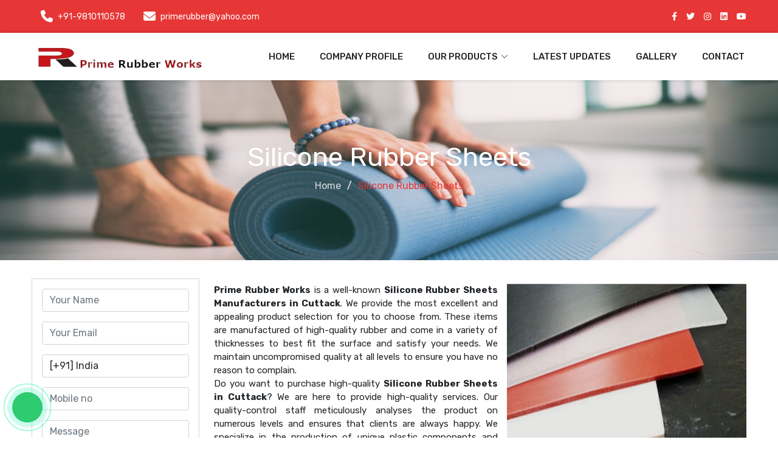

--- FILE ---
content_type: text/html; charset=UTF-8
request_url: https://www.primerubber.in/cuttack/silicone-rubber-sheets.html
body_size: 8003
content:
<!DOCTYPE html>
<html lang="en">

<head>
<meta charset="utf-8">
<meta content="width=device-width, initial-scale=1.0" name="viewport">

<meta name="author" content=" Prime Rubber Works ">
<base href="https://www.primerubber.in/">
<link rel="canonical" href="https://www.primerubber.in/cuttack/silicone-rubber-sheets.html" />
<!-- Primary Meta Tags -->
<title>Silicone Rubber Sheets Manufacturers in Cuttack</title>
<meta name="description" content="Buy Silicone Rubber Sheets in Cuttack from leading Silicone Rubber Sheets Manufacturers in Cuttack and Suppliers - Prime Rubber Works">
<meta name="keywords" content="Silicone Rubber Sheets Manufacturers in Cuttack, Buy Silicone Rubber Sheets in Cuttack, Silicone Rubber Sheets Suppliers in Cuttack, Silicone Rubber Sheets Exporters">

<!-- Open Graph / Facebook -->
<meta property="og:type" content="website">
<meta property="og:url" content="https://www.primerubber.in/cuttack/silicone-rubber-sheets.html">
<meta property="og:title" content="Silicone Rubber Sheets Manufacturers in Cuttack">
<meta property="og:description" content="Buy Silicone Rubber Sheets in Cuttack from leading Silicone Rubber Sheets Manufacturers in Cuttack and Suppliers - Prime Rubber Works">
<meta property="og:image" content="uploaded_files/67580b51e22441.jpg">

<!-- Twitter -->
<meta property="twitter:card" content="Silicone Rubber Sheets">
<meta property="twitter:url" content="https://www.primerubber.in/cuttack/silicone-rubber-sheets.html">
<meta property="twitter:title" content="Silicone Rubber Sheets Manufacturers in Cuttack">
<meta property="twitter:description" content="Buy Silicone Rubber Sheets in Cuttack from leading Silicone Rubber Sheets Manufacturers in Cuttack and Suppliers - Prime Rubber Works">
<meta property="twitter:image" content="uploaded_files/67580b51e22441.jpg">


 <!-- Google tag (gtag.js) -->
<script async src="https://www.googletagmanager.com/gtag/js?id=G-YWRL594GKQ"></script>
<script>
  window.dataLayer = window.dataLayer || [];
  function gtag(){dataLayer.push(arguments);}
  gtag('js', new Date());

  gtag('config', 'G-YWRL594GKQ');
</script> 
<link rel="apple-touch-icon" sizes="57x57" href="Prime.jpg">
<link rel="apple-touch-icon" sizes="60x60" href="Prime.jpg">
<link rel="apple-touch-icon" sizes="72x72" href="Prime.jpg">
<link rel="apple-touch-icon" sizes="76x76" href="Prime.jpg">
<link rel="apple-touch-icon" sizes="114x114" href="Prime.jpg">
<link rel="apple-touch-icon" sizes="120x120" href="Prime.jpg">
<link rel="apple-touch-icon" sizes="144x144" href="Prime.jpg">
<link rel="apple-touch-icon" sizes="152x152" href="Prime.jpg">
<link rel="apple-touch-icon" sizes="180x180" href="Prime.jpg">
<link rel="icon" type="image/png" sizes="192x192" href="Prime.jpg">
<link rel="icon" type="image/png" sizes="32x32" href="Prime.jpg">
<link rel="icon" type="image/png" sizes="96x96" href="Prime.jpg">
<link rel="icon" type="image/png" sizes="16x16" href="Prime.jpg">
<meta name="msapplication-TileColor" content="#ffffff">
<meta name="msapplication-TileImage" content="/ms-icon-144x144.png">
<meta name="theme-color" content="#ffffff">

<!-- Vendor CSS Files -->
<link href="assets/vendor/bootstrap-icons/bootstrap-icons.css" rel="stylesheet">
<link href="assets/vendor/fontawesome-free/css/all.min.css" rel="stylesheet">
<link href="assets/vendor/aos/aos.css" rel="stylesheet">
<link rel="stylesheet" href="https://cdnjs.cloudflare.com/ajax/libs/OwlCarousel2/2.3.4/assets/owl.carousel.min.css">
<link href="assets/vendor/glightbox/css/glightbox.min.css" rel="stylesheet">
<link rel="stylesheet" href="assets/css/vendor/vendor.min.css">
<link rel="stylesheet" href="assets/css/plugins/plugins.min.css">
<!-- Template Main CSS File -->
<link href="assets/css/style.css" rel="stylesheet">
<script src='https://www.google.com/recaptcha/api.js' async defer></script>
     </script>
</head>
<script async src="https://pagead2.googlesyndication.com/pagead/js/adsbygoogle.js?client=ca-pub-8927192331839752"
     crossorigin="anonymous"></script>
    

<body>
<!--==================top-header===============-->
<div class="top-bar site-bg-secondry">
<div class="container">
<div class="d-flex justify-content-between">
<div class="wt-topbar-left d-flex flex-wrap align-content-start">
<ul class="wt-topbar-info e-p-bx text-white">
<li><span><i class="fa-solid fa-phone"></i></span> +91-9810110578  </li>
<li><span><i class="fa-solid fa-envelope"></i></span>  primerubber@yahoo.com </li>
</ul>
</div>
<div class="wt-topbar-right d-flex flex-wrap align-content-center">
<div class="header-search">
<ul class="d-flex align-content-center">
 <li><a href="https://www.facebook.com/vyaparbharat/" target="_blank"><i class="fa-brands fa-facebook-f"></i></a></li>
 
 <li><a href="https://twitter.com/vyaparapp?lang=en" target="_blank"><i class="fa-brands fa-twitter"></i></a></li>
 <li><a href="https://www.instagram.com/vyaparbharat/?hl=en" target="_blank"><i class="fa-brands fa-instagram"></i></a></li>
 <li><a href="https://in.linkedin.com/in/vyaparbharat?original_referer=https%3A%2F%2Fwww.google.com%2F" target="_blank"><i class="fa-brands fa-linkedin"></i></a></li>
 <li><a href="https://www.youtube.com/playlist?list=PLIWKT0zOOlmMwt34c703teZuHFKLkdjnR" target="_blank"><i class="fa-brands fa-youtube"></i></a></li>
</ul>
</div>
</div>
</div>
</div>
</div>
<!--==================top-header===============-->
<!-- ======= Header ======= -->
<header id="header" class="header d-flex align-items-center">
<div class="container d-flex align-items-center justify-content-between">

<a href="" class="logo d-flex align-items-center">
<img src="https://www.primerubber.in/header_files/9207logo.png" title=" Prime Rubber Works " alt=" Prime Rubber Works ">
</a>

<i class="mobile-nav-toggle mobile-nav-show bi bi-list"></i>
<i class="mobile-nav-toggle mobile-nav-hide d-none bi bi-x"></i>
<nav id="navbar" class="navbar">
<ul>
<li><a href="" >Home</a></li>
<li><a href="about-us.html" >Company Profile</a></li>
<li class="dropdown"><a href="https://www.primerubber.in/our-products/cuttack"><span>Our Products</span> <i class="bi bi-chevron-down dropdown-indicator"></i></a>
<ul>
<li><a href="cuttack/electrical-insulating-mat.html">Electrical Insulating Mat</a></li>
<li><a href="cuttack/pvc-water-stopper.html">PVC Water Stopper</a></li>
<li class="dropdown"><a href="cuttack/rubber-sheets.html"><span>Rubber Sheets</span> <i class="bi bi-chevron-down dropdown-indicator"></i></a>
<ul>
 <li><a href="cuttack/neoprene-rubber-sheets.html">Neoprene Rubber Sheets</a></li>
 <li><a href="cuttack/epdm-rubber-sheets.html">EPDM Rubber Sheets</a></li>
 <li><a href="cuttack/silicone-rubber-sheets.html">Silicone Rubber Sheets</a></li>
 <li><a href="cuttack/viton-rubber-sheets.html">Viton Rubber Sheets</a></li>
 <li><a href="cuttack/nitrile-rubber-sheets.html">Nitrile Rubber Sheets</a></li>
 <li><a href="cuttack/natural-rubber-sheets.html">Natural Rubber Sheets</a></li>
 <li><a href="cuttack/food-grade-rubber-sheets.html">Food Grade Rubber Sheets</a></li>
</ul>
</li>
<li class="dropdown"><a href="cuttack/rubber-hoses.html"><span>Rubber Hoses</span> <i class="bi bi-chevron-down dropdown-indicator"></i></a>
<ul>
 <li><a href="cuttack/rubber-water-hoses.html">Rubber Water Hoses</a></li>
 <li><a href="cuttack/air-rubber-hoses.html">Air Rubber Hoses</a></li>
 <li><a href="cuttack/water-suction-and-discharge-hose.html">Water Suction & Discharge Hose</a></li>
 <li><a href="cuttack/cement-rubber-hose.html">Cement Rubber Hose</a></li>
 <li><a href="cuttack/sand-blasting-rubber-hoses.html">Sand Blasting Rubber Hoses</a></li>
 <li><a href="cuttack/carbon-free-rubber-hose.html">Carbon Free Rubber Hose</a></li>
 <li><a href="cuttack/steam-rubber-hose.html">Steam Rubber Hose</a></li>
 <li><a href="cuttack/welding-rubber-hose.html">Welding Rubber Hose</a></li>
 <li><a href="cuttack/hydraulic-rubber-hose.html">Hydraulic Rubber Hose</a></li>
</ul>
</li>
<li class="dropdown"><a href="cuttack/pvc-hoses.html"><span>PVC Hoses</span> <i class="bi bi-chevron-down dropdown-indicator"></i></a>
<ul>
 <li><a href="cuttack/air-and-pneumatic-hoses.html">Air And Pneumatic Hoses</a></li>
 <li><a href="cuttack/pvc-duct-hoses.html">PVC Duct Hoses</a></li>
 <li><a href="cuttack/pvc-suction-hoses.html">PVC Suction Hoses</a></li>
</ul>
</li>
<li><a href="cuttack/pvc-handrails-and-profiled.html">PVC Handrails & Profiled</a></li>
  
</ul>
</li>
<li><a href="latest-updates.html" >Latest Updates</a></li>
<li><a href="gallery.html" >Gallery</a></li>
<li><a href="contact-us.html" >Contact</a></li>
  
</ul>
</nav><!-- .navbar -->

</div>
</header>
<!-- End Header -->

<main id="main">
<!-- ======= Breadcrumbs ======= -->
<div class="breadcrumbs d-flex align-items-center" style="background-image: url('assets/img/breadcrumbs-bg.jpg');">
<div class="container position-relative d-flex flex-column align-items-center">
<h1>Silicone Rubber Sheets</h1>
<ol>
<li><a href="">Home</a></li>
<li>Silicone Rubber Sheets</li>
</ol>

</div>
</div><!-- End Breadcrumbs -->

<!-- ======= Service Details Section ======= -->
<section id="service-details" class="service-details">
<div class="container">
<div class="row ">
<div class="col-lg-3 contact">
<div class="services-list p-0">
<form action="enquiry-submit.php" method="post" role="form" class="html-email-form row g-3 justify-content-center" name="contact-enq">
<input type="hidden" name="source" id="source" value="https://www.primerubber.in/cuttack/silicone-rubber-sheets.html">  

<div class="row gy-3">
<div class="col-lg-12 form-group">
<input type="text" name="vb_name" class="form-control" id="vb_name" placeholder="Your Name">
</div>
<div class="col-lg-12 form-group">
<input type="email" class="form-control" name="vb_email" id="vb_email" placeholder="Your Email">
</div>

<div class="col-lg-12 form-group">
<select name="vb_country" class="form-control">
<option value="1" > [+93] Afghanistan</option>
<option value="2" > [+355] Albania</option>
<option value="3" > [+213] Algeria</option>
<option value="4" > [+1684] American Samoa</option>
<option value="5" > [+376] Andorra</option>
<option value="6" > [+244] Angola</option>
<option value="7" > [+1264] Anguilla</option>
<option value="8" > [+0] Antarctica</option>
<option value="9" > [+1268] Antigua And Barbuda</option>
<option value="10" > [+54] Argentina</option>
<option value="11" > [+374] Armenia</option>
<option value="12" > [+297] Aruba</option>
<option value="13" > [+61] Australia</option>
<option value="14" > [+43] Austria</option>
<option value="15" > [+994] Azerbaijan</option>
<option value="16" > [+1242] Bahamas The</option>
<option value="17" > [+973] Bahrain</option>
<option value="18" > [+880] Bangladesh</option>
<option value="19" > [+1246] Barbados</option>
<option value="20" > [+375] Belarus</option>
<option value="21" > [+32] Belgium</option>
<option value="22" > [+501] Belize</option>
<option value="23" > [+229] Benin</option>
<option value="24" > [+1441] Bermuda</option>
<option value="25" > [+975] Bhutan</option>
<option value="26" > [+591] Bolivia</option>
<option value="27" > [+387] Bosnia and Herzegovina</option>
<option value="28" > [+267] Botswana</option>
<option value="29" > [+0] Bouvet Island</option>
<option value="30" > [+55] Brazil</option>
<option value="31" > [+246] British Indian Ocean Territory</option>
<option value="32" > [+673] Brunei</option>
<option value="33" > [+359] Bulgaria</option>
<option value="34" > [+226] Burkina Faso</option>
<option value="35" > [+257] Burundi</option>
<option value="36" > [+855] Cambodia</option>
<option value="37" > [+237] Cameroon</option>
<option value="38" > [+1] Canada</option>
<option value="39" > [+238] Cape Verde</option>
<option value="40" > [+1345] Cayman Islands</option>
<option value="41" > [+236] Central African Republic</option>
<option value="42" > [+235] Chad</option>
<option value="43" > [+56] Chile</option>
<option value="44" > [+86] China</option>
<option value="45" > [+61] Christmas Island</option>
<option value="46" > [+672] Cocos (Keeling) Islands</option>
<option value="47" > [+57] Colombia</option>
<option value="48" > [+269] Comoros</option>
<option value="49" > [+242] Republic Of The Congo</option>
<option value="50" > [+242] Democratic Republic Of The Congo</option>
<option value="51" > [+682] Cook Islands</option>
<option value="52" > [+506] Costa Rica</option>
<option value="53" > [+225] Cote D'Ivoire (Ivory Coast)</option>
<option value="54" > [+385] Croatia (Hrvatska)</option>
<option value="55" > [+53] Cuba</option>
<option value="56" > [+357] Cyprus</option>
<option value="57" > [+420] Czech Republic</option>
<option value="58" > [+45] Denmark</option>
<option value="59" > [+253] Djibouti</option>
<option value="60" > [+1767] Dominica</option>
<option value="61" > [+1809] Dominican Republic</option>
<option value="62" > [+670] East Timor</option>
<option value="63" > [+593] Ecuador</option>
<option value="64" > [+20] Egypt</option>
<option value="65" > [+503] El Salvador</option>
<option value="66" > [+240] Equatorial Guinea</option>
<option value="67" > [+291] Eritrea</option>
<option value="68" > [+372] Estonia</option>
<option value="69" > [+251] Ethiopia</option>
<option value="70" > [+61] External Territories of Australia</option>
<option value="71" > [+500] Falkland Islands</option>
<option value="72" > [+298] Faroe Islands</option>
<option value="73" > [+679] Fiji Islands</option>
<option value="74" > [+358] Finland</option>
<option value="75" > [+33] France</option>
<option value="76" > [+594] French Guiana</option>
<option value="77" > [+689] French Polynesia</option>
<option value="78" > [+0] French Southern Territories</option>
<option value="79" > [+241] Gabon</option>
<option value="80" > [+220] Gambia The</option>
<option value="81" > [+995] Georgia</option>
<option value="82" > [+49] Germany</option>
<option value="83" > [+233] Ghana</option>
<option value="84" > [+350] Gibraltar</option>
<option value="85" > [+30] Greece</option>
<option value="86" > [+299] Greenland</option>
<option value="87" > [+1473] Grenada</option>
<option value="88" > [+590] Guadeloupe</option>
<option value="89" > [+1671] Guam</option>
<option value="90" > [+502] Guatemala</option>
<option value="91" > [+44] Guernsey and Alderney</option>
<option value="92" > [+224] Guinea</option>
<option value="93" > [+245] Guinea-Bissau</option>
<option value="94" > [+592] Guyana</option>
<option value="95" > [+509] Haiti</option>
<option value="96" > [+0] Heard and McDonald Islands</option>
<option value="97" > [+504] Honduras</option>
<option value="98" > [+852] Hong Kong S.A.R.</option>
<option value="99" > [+36] Hungary</option>
<option value="100" > [+354] Iceland</option>
<option value="101"  selected > [+91] India</option>
<option value="102" > [+62] Indonesia</option>
<option value="103" > [+98] Iran</option>
<option value="104" > [+964] Iraq</option>
<option value="105" > [+353] Ireland</option>
<option value="106" > [+972] Israel</option>
<option value="107" > [+39] Italy</option>
<option value="108" > [+1876] Jamaica</option>
<option value="109" > [+81] Japan</option>
<option value="110" > [+44] Jersey</option>
<option value="111" > [+962] Jordan</option>
<option value="112" > [+7] Kazakhstan</option>
<option value="113" > [+254] Kenya</option>
<option value="114" > [+686] Kiribati</option>
<option value="115" > [+850] Korea North</option>
<option value="116" > [+82] Korea South</option>
<option value="117" > [+965] Kuwait</option>
<option value="118" > [+996] Kyrgyzstan</option>
<option value="119" > [+856] Laos</option>
<option value="120" > [+371] Latvia</option>
<option value="121" > [+961] Lebanon</option>
<option value="122" > [+266] Lesotho</option>
<option value="123" > [+231] Liberia</option>
<option value="124" > [+218] Libya</option>
<option value="125" > [+423] Liechtenstein</option>
<option value="126" > [+370] Lithuania</option>
<option value="127" > [+352] Luxembourg</option>
<option value="128" > [+853] Macau S.A.R.</option>
<option value="129" > [+389] Macedonia</option>
<option value="130" > [+261] Madagascar</option>
<option value="131" > [+265] Malawi</option>
<option value="132" > [+60] Malaysia</option>
<option value="133" > [+960] Maldives</option>
<option value="134" > [+223] Mali</option>
<option value="135" > [+356] Malta</option>
<option value="136" > [+44] Man (Isle of)</option>
<option value="137" > [+692] Marshall Islands</option>
<option value="138" > [+596] Martinique</option>
<option value="139" > [+222] Mauritania</option>
<option value="140" > [+230] Mauritius</option>
<option value="141" > [+269] Mayotte</option>
<option value="142" > [+52] Mexico</option>
<option value="143" > [+691] Micronesia</option>
<option value="144" > [+373] Moldova</option>
<option value="145" > [+377] Monaco</option>
<option value="146" > [+976] Mongolia</option>
<option value="147" > [+1664] Montserrat</option>
<option value="148" > [+212] Morocco</option>
<option value="149" > [+258] Mozambique</option>
<option value="150" > [+95] Myanmar</option>
<option value="151" > [+264] Namibia</option>
<option value="152" > [+674] Nauru</option>
<option value="153" > [+977] Nepal</option>
<option value="154" > [+599] Netherlands Antilles</option>
<option value="155" > [+31] Netherlands</option>
<option value="156" > [+687] New Caledonia</option>
<option value="157" > [+64] New Zealand</option>
<option value="158" > [+505] Nicaragua</option>
<option value="159" > [+227] Niger</option>
<option value="160" > [+234] Nigeria</option>
<option value="161" > [+683] Niue</option>
<option value="162" > [+672] Norfolk Island</option>
<option value="163" > [+1670] Northern Mariana Islands</option>
<option value="164" > [+47] Norway</option>
<option value="165" > [+968] Oman</option>
<option value="166" > [+92] Pakistan</option>
<option value="167" > [+680] Palau</option>
<option value="168" > [+970] Palestinian Territory Occupied</option>
<option value="169" > [+507] Panama</option>
<option value="170" > [+675] Papua new Guinea</option>
<option value="171" > [+595] Paraguay</option>
<option value="172" > [+51] Peru</option>
<option value="173" > [+63] Philippines</option>
<option value="174" > [+0] Pitcairn Island</option>
<option value="175" > [+48] Poland</option>
<option value="176" > [+351] Portugal</option>
<option value="177" > [+1787] Puerto Rico</option>
<option value="178" > [+974] Qatar</option>
<option value="179" > [+262] Reunion</option>
<option value="180" > [+40] Romania</option>
<option value="181" > [+70] Russia</option>
<option value="182" > [+250] Rwanda</option>
<option value="183" > [+290] Saint Helena</option>
<option value="184" > [+1869] Saint Kitts And Nevis</option>
<option value="185" > [+1758] Saint Lucia</option>
<option value="186" > [+508] Saint Pierre and Miquelon</option>
<option value="187" > [+1784] Saint Vincent And The Grenadines</option>
<option value="188" > [+684] Samoa</option>
<option value="189" > [+378] San Marino</option>
<option value="190" > [+239] Sao Tome and Principe</option>
<option value="191" > [+966] Saudi Arabia</option>
<option value="192" > [+221] Senegal</option>
<option value="193" > [+381] Serbia</option>
<option value="194" > [+248] Seychelles</option>
<option value="195" > [+232] Sierra Leone</option>
<option value="196" > [+65] Singapore</option>
<option value="197" > [+421] Slovakia</option>
<option value="198" > [+386] Slovenia</option>
<option value="199" > [+44] Smaller Territories of the UK</option>
<option value="200" > [+677] Solomon Islands</option>
<option value="201" > [+252] Somalia</option>
<option value="202" > [+27] South Africa</option>
<option value="203" > [+0] South Georgia</option>
<option value="204" > [+211] South Sudan</option>
<option value="205" > [+34] Spain</option>
<option value="206" > [+94] Sri Lanka</option>
<option value="207" > [+249] Sudan</option>
<option value="208" > [+597] Suriname</option>
<option value="209" > [+47] Svalbard And Jan Mayen Islands</option>
<option value="210" > [+268] Swaziland</option>
<option value="211" > [+46] Sweden</option>
<option value="212" > [+41] Switzerland</option>
<option value="213" > [+963] Syria</option>
<option value="214" > [+886] Taiwan</option>
<option value="215" > [+992] Tajikistan</option>
<option value="216" > [+255] Tanzania</option>
<option value="217" > [+66] Thailand</option>
<option value="218" > [+228] Togo</option>
<option value="219" > [+690] Tokelau</option>
<option value="220" > [+676] Tonga</option>
<option value="221" > [+1868] Trinidad And Tobago</option>
<option value="222" > [+216] Tunisia</option>
<option value="223" > [+90] Turkey</option>
<option value="224" > [+7370] Turkmenistan</option>
<option value="225" > [+1649] Turks And Caicos Islands</option>
<option value="226" > [+688] Tuvalu</option>
<option value="227" > [+256] Uganda</option>
<option value="228" > [+380] Ukraine</option>
<option value="229" > [+971] United Arab Emirates</option>
<option value="230" > [+44] United Kingdom</option>
<option value="231" > [+1] United States</option>
<option value="232" > [+1] United States Minor Outlying Islands</option>
<option value="233" > [+598] Uruguay</option>
<option value="234" > [+998] Uzbekistan</option>
<option value="235" > [+678] Vanuatu</option>
<option value="236" > [+39] Vatican City State (Holy See)</option>
<option value="237" > [+58] Venezuela</option>
<option value="238" > [+84] Vietnam</option>
<option value="239" > [+1284] Virgin Islands (British)</option>
<option value="240" > [+1340] Virgin Islands (US)</option>
<option value="241" > [+681] Wallis And Futuna Islands</option>
<option value="242" > [+212] Western Sahara</option>
<option value="243" > [+967] Yemen</option>
<option value="244" > [+38] Yugoslavia</option>
<option value="245" > [+260] Zambia</option>
<option value="246" > [+263] Zimbabwe</option>
</select>
</div>
<div class="col-lg-12 form-group">
 <input type="text" class="form-control" name="vb_phone" id="vb_phone" placeholder="Mobile no">
</div>

<div class="col-lg-12 form-group">
<textarea class="form-control" name="vb_message" rows="5" placeholder="Message"></textarea>
</div>
</div>

<div class='req'>
 <label for='website'>Leave blank</label>
 <input type='text' name='website'>
</div>

<div class="mb-3">
 <div class="g-recaptcha" data-sitekey="6LcVrC4kAAAAAG0qY7nEmTGzOdioSjUmD1ixoZin"></div>
</div>

<div class="text-center submit-button"><button type="submit" name="submit_data">Send Message</button></div>
</form>
</div>
</div>

<div class="col-lg-9 my-2">
<div class="category-img">
    <img src="uploaded_files/67580b51e22441.jpg" alt="Silicone Rubber Sheets Manufacturers in New Delhi" title="Silicone Rubber Sheets Manufacturers in New Delhi" class="img-fluid services-img">
</div>
<div class="category-text">
    <p style="text-align:justify"><strong>Prime Rubber Works</strong> is a well-known <strong>Silicone Rubber Sheets Manufacturers in Cuttack</strong>. We provide the most excellent and appealing product selection for you to choose from. These items are manufactured of high-quality rubber and come in a variety of thicknesses to best fit the surface and satisfy your needs. We maintain uncompromised quality at all levels to ensure you have no reason to complain.</p>

<p style="text-align:justify">Do you want to purchase high-quality <strong>Silicone Rubber Sheets in Cuttack</strong>? We are here to provide high-quality services. Our quality-control staff meticulously analyses the product on numerous levels and ensures that clients are always happy. We specialize in the production of unique plastic components and guarantee their features and quality. We have immense industry knowledge and are well-equipped with advanced resources that help us create and provide custom products of premium quality.</p>

<p style="text-align:justify">Being a noted <strong>Silicone Rubber Sheets Suppliers in Cuttack</strong>,&nbsp;You can explore our vast product range and place your order from the website. We are dedicated to delivering bulk orders with extraordinary safety and on time.</p></div>
</div>
</div>
</div>
</section>


</main>
<!-- ======= Footer ======= -->
<footer id="footer" class="footer">
<div class="footer-content position-relative">
<div class="container">
<div class="row">
<div class="col-lg-4 col-md-6">
<div class="footer-info">
<h3> Prime Rubber Works </h3>
<p>Prime Rubber Works is known as the leading Customised Rubber Sheet Manufacturers in Delhi. We promise that your investment in our range will give you bangs for your bucks. Be in touch, buy our products, and experience the excellence of our products. ...<a href="about-us.html"> Read more</a></p>
<div class="social-links d-flex mt-3">
 <a href="https://www.facebook.com/vyaparbharat/" target="_blank" class="d-flex align-items-center justify-content-center"><i class="bi bi-facebook"></i></a>
 <a href="https://twitter.com/vyaparapp?lang=en" target="_blank" class="d-flex align-items-center justify-content-center"><i class="bi bi-twitter"></i></a>
 
 <a href="https://www.instagram.com/vyaparbharat/?hl=en" target="_blank" class="d-flex align-items-center justify-content-center"><i class="bi bi-instagram"></i></a>
 
 <a href="https://in.linkedin.com/in/vyaparbharat?original_referer=https%3A%2F%2Fwww.google.com%2F" target="_blank" class="d-flex align-items-center justify-content-center"><i class="bi bi-linkedin"></i></a>
  <a href="https://www.youtube.com/playlist?list=PLIWKT0zOOlmMwt34c703teZuHFKLkdjnR" target="_blank" class="d-flex align-items-center justify-content-center"><i class="bi bi-youtube"></i></a>
</div>
</div>
</div>
<!-- End footer info column-->

<div class="col-lg-2 col-md-3 col-6 footer-links">
<h4>Useful Links</h4>
<ul>
 <li><a href="index"><i class="fa-solid fa-angle-right"></i>Home</a></li>
 <li><a href="about-us.html"><i class="fa-solid fa-angle-right"></i>Company Profile</a></li>
 <li><a href="https://www.primerubber.in/our-products/cuttack"><i class="fa-solid fa-angle-right"></i>Our Products</a></li>
 <li><a href="contact-us.html"><i class="fa-solid fa-angle-right"></i>Contact</a></li>
 <li><a href="sitemap.html"><i class="fa-solid fa-angle-right"></i>Sitemap</a></li>
 <li><a href="market-area.html"><i class="fa-solid fa-angle-right"></i>Market Area</a></li>
 
</ul>
</div>
<!-- End footer links column-->

<div class="col-lg-3 col-md-3 col-6 footer-links">
<h4>Our Category</h4>
<ul>
 <li><a href="cuttack/electrical-insulating-mat.html"><i class="fa-solid fa-angle-right"></i>Electrical Insulating Mat</a></li>
 <li><a href="cuttack/pvc-water-stopper.html"><i class="fa-solid fa-angle-right"></i>PVC Water Stopper</a></li>
 <li><a href="cuttack/rubber-sheets.html"><i class="fa-solid fa-angle-right"></i>Rubber Sheets</a></li>
 <li><a href="cuttack/rubber-hoses.html"><i class="fa-solid fa-angle-right"></i>Rubber Hoses</a></li>
 <li><a href="cuttack/pvc-hoses.html"><i class="fa-solid fa-angle-right"></i>PVC Hoses</a></li>
 <li><a href="cuttack/pvc-handrails-and-profiled.html"><i class="fa-solid fa-angle-right"></i>PVC Handrails & Profiled</a></li>
</ul>
</div><!-- End footer links column-->

<div class="col-md-3 ">
<div class="footer-info">
<h4>Contact Details</h4>
<ul>
<li>
<a href="tel:+91-9810110578 ">
<span class="icons"><i class="fa-solid fa-phone"></i></span>
<span>+91-9810110578 </span>
</a>
</li>
<li>
<a href="mailto: primerubber@yahoo.com ">
<span class="icons"><i class="fa-solid fa-envelope"></i></span>
<span> primerubber@yahoo.com </span>
</a>
</li>
<li>
<p>
<span class="icons"><i class="fa-solid fa-location-dot"></i></span>
<span>10A, 1st Floor, Sikka MK House, Veer Savarkar Block, Madhuban Road, ( Nr. Nirman Vihar Metro Station ) New Delhi - 110092, India,  <br>
  </span>
</p>
</li>
</ul>

</div>
</div>
</div>
</div>
</div>

<div class="footer-legal text-center position-relative">
<div class="container">
<div class="copyright d-flex align-items-center justify-content-center">
Copyright © 2019    Prime Rubber Works . All Rights Reserved. Promoted By  &nbsp;  <a href="https://www.webmediatricks.com/" target="_blank" title="Website Designing Company in Delhi | Web Media Tricks Pvt. Ltd.">
<img src="https://webmediatricks.com/assets/images/webmedia.png" width="100" alt="Web Media Tricks Pvt. Ltd."></a>
</div>
</div>
</div>
</footer>
<!-- End Footer -->

<div class="phone-call cbh-phone cbh-green cbh-show  cbh-static" id="clbh_phone_div" style=""><a id="WhatsApp-button" href="https://api.whatsapp.com/send?phone=+919810110578 &amp;text=Enquiry Now" target="_blank" class="phoneJs" title="WhatsApp 360imagem"><div class="cbh-ph-circle"></div><div class="cbh-ph-circle-fill"></div><div class="cbh-ph-img-circle1"></div></a></div>


<script src="assets/js/jquery-3.6.0.min.js"></script>
<script src="assets/vendor/aos/aos.js"></script>
<script src="assets/vendor/glightbox/js/glightbox.min.js"></script>
<script src="https://cdnjs.cloudflare.com/ajax/libs/OwlCarousel2/2.3.4/owl.carousel.min.js"></script>
<script src="assets/vendor/purecounter/purecounter_vanilla.js"></script>
<!-- Plugins -->
<script src="assets/js/vendor/vendor.min.js"></script>
<script src="assets/js/plugins/plugins.min.js"></script>
<script src="https://cdnjs.cloudflare.com/ajax/libs/jquery-validate/1.19.1/jquery.validate.min.js"></script>
<!-- Template Main JS File -->
<script src="assets/js/script.js"></script>
<script src="assets/js/custom-script.js"></script>
<script>
(function () {
'use strict'
var forms = document.querySelectorAll('.needs-validation')
Array.prototype.slice.call(forms)
.forEach(function (form) {
form.addEventListener('submit', function (event) {
if (!form.checkValidity()) {
event.preventDefault()
event.stopPropagation()
}
form.classList.add('was-validated')
}, false)
})
})();
</script>
</body>

</html>

--- FILE ---
content_type: text/html; charset=utf-8
request_url: https://www.google.com/recaptcha/api2/anchor?ar=1&k=6LcVrC4kAAAAAG0qY7nEmTGzOdioSjUmD1ixoZin&co=aHR0cHM6Ly93d3cucHJpbWVydWJiZXIuaW46NDQz&hl=en&v=PoyoqOPhxBO7pBk68S4YbpHZ&size=normal&anchor-ms=20000&execute-ms=30000&cb=40guhq2yf8h9
body_size: 49438
content:
<!DOCTYPE HTML><html dir="ltr" lang="en"><head><meta http-equiv="Content-Type" content="text/html; charset=UTF-8">
<meta http-equiv="X-UA-Compatible" content="IE=edge">
<title>reCAPTCHA</title>
<style type="text/css">
/* cyrillic-ext */
@font-face {
  font-family: 'Roboto';
  font-style: normal;
  font-weight: 400;
  font-stretch: 100%;
  src: url(//fonts.gstatic.com/s/roboto/v48/KFO7CnqEu92Fr1ME7kSn66aGLdTylUAMa3GUBHMdazTgWw.woff2) format('woff2');
  unicode-range: U+0460-052F, U+1C80-1C8A, U+20B4, U+2DE0-2DFF, U+A640-A69F, U+FE2E-FE2F;
}
/* cyrillic */
@font-face {
  font-family: 'Roboto';
  font-style: normal;
  font-weight: 400;
  font-stretch: 100%;
  src: url(//fonts.gstatic.com/s/roboto/v48/KFO7CnqEu92Fr1ME7kSn66aGLdTylUAMa3iUBHMdazTgWw.woff2) format('woff2');
  unicode-range: U+0301, U+0400-045F, U+0490-0491, U+04B0-04B1, U+2116;
}
/* greek-ext */
@font-face {
  font-family: 'Roboto';
  font-style: normal;
  font-weight: 400;
  font-stretch: 100%;
  src: url(//fonts.gstatic.com/s/roboto/v48/KFO7CnqEu92Fr1ME7kSn66aGLdTylUAMa3CUBHMdazTgWw.woff2) format('woff2');
  unicode-range: U+1F00-1FFF;
}
/* greek */
@font-face {
  font-family: 'Roboto';
  font-style: normal;
  font-weight: 400;
  font-stretch: 100%;
  src: url(//fonts.gstatic.com/s/roboto/v48/KFO7CnqEu92Fr1ME7kSn66aGLdTylUAMa3-UBHMdazTgWw.woff2) format('woff2');
  unicode-range: U+0370-0377, U+037A-037F, U+0384-038A, U+038C, U+038E-03A1, U+03A3-03FF;
}
/* math */
@font-face {
  font-family: 'Roboto';
  font-style: normal;
  font-weight: 400;
  font-stretch: 100%;
  src: url(//fonts.gstatic.com/s/roboto/v48/KFO7CnqEu92Fr1ME7kSn66aGLdTylUAMawCUBHMdazTgWw.woff2) format('woff2');
  unicode-range: U+0302-0303, U+0305, U+0307-0308, U+0310, U+0312, U+0315, U+031A, U+0326-0327, U+032C, U+032F-0330, U+0332-0333, U+0338, U+033A, U+0346, U+034D, U+0391-03A1, U+03A3-03A9, U+03B1-03C9, U+03D1, U+03D5-03D6, U+03F0-03F1, U+03F4-03F5, U+2016-2017, U+2034-2038, U+203C, U+2040, U+2043, U+2047, U+2050, U+2057, U+205F, U+2070-2071, U+2074-208E, U+2090-209C, U+20D0-20DC, U+20E1, U+20E5-20EF, U+2100-2112, U+2114-2115, U+2117-2121, U+2123-214F, U+2190, U+2192, U+2194-21AE, U+21B0-21E5, U+21F1-21F2, U+21F4-2211, U+2213-2214, U+2216-22FF, U+2308-230B, U+2310, U+2319, U+231C-2321, U+2336-237A, U+237C, U+2395, U+239B-23B7, U+23D0, U+23DC-23E1, U+2474-2475, U+25AF, U+25B3, U+25B7, U+25BD, U+25C1, U+25CA, U+25CC, U+25FB, U+266D-266F, U+27C0-27FF, U+2900-2AFF, U+2B0E-2B11, U+2B30-2B4C, U+2BFE, U+3030, U+FF5B, U+FF5D, U+1D400-1D7FF, U+1EE00-1EEFF;
}
/* symbols */
@font-face {
  font-family: 'Roboto';
  font-style: normal;
  font-weight: 400;
  font-stretch: 100%;
  src: url(//fonts.gstatic.com/s/roboto/v48/KFO7CnqEu92Fr1ME7kSn66aGLdTylUAMaxKUBHMdazTgWw.woff2) format('woff2');
  unicode-range: U+0001-000C, U+000E-001F, U+007F-009F, U+20DD-20E0, U+20E2-20E4, U+2150-218F, U+2190, U+2192, U+2194-2199, U+21AF, U+21E6-21F0, U+21F3, U+2218-2219, U+2299, U+22C4-22C6, U+2300-243F, U+2440-244A, U+2460-24FF, U+25A0-27BF, U+2800-28FF, U+2921-2922, U+2981, U+29BF, U+29EB, U+2B00-2BFF, U+4DC0-4DFF, U+FFF9-FFFB, U+10140-1018E, U+10190-1019C, U+101A0, U+101D0-101FD, U+102E0-102FB, U+10E60-10E7E, U+1D2C0-1D2D3, U+1D2E0-1D37F, U+1F000-1F0FF, U+1F100-1F1AD, U+1F1E6-1F1FF, U+1F30D-1F30F, U+1F315, U+1F31C, U+1F31E, U+1F320-1F32C, U+1F336, U+1F378, U+1F37D, U+1F382, U+1F393-1F39F, U+1F3A7-1F3A8, U+1F3AC-1F3AF, U+1F3C2, U+1F3C4-1F3C6, U+1F3CA-1F3CE, U+1F3D4-1F3E0, U+1F3ED, U+1F3F1-1F3F3, U+1F3F5-1F3F7, U+1F408, U+1F415, U+1F41F, U+1F426, U+1F43F, U+1F441-1F442, U+1F444, U+1F446-1F449, U+1F44C-1F44E, U+1F453, U+1F46A, U+1F47D, U+1F4A3, U+1F4B0, U+1F4B3, U+1F4B9, U+1F4BB, U+1F4BF, U+1F4C8-1F4CB, U+1F4D6, U+1F4DA, U+1F4DF, U+1F4E3-1F4E6, U+1F4EA-1F4ED, U+1F4F7, U+1F4F9-1F4FB, U+1F4FD-1F4FE, U+1F503, U+1F507-1F50B, U+1F50D, U+1F512-1F513, U+1F53E-1F54A, U+1F54F-1F5FA, U+1F610, U+1F650-1F67F, U+1F687, U+1F68D, U+1F691, U+1F694, U+1F698, U+1F6AD, U+1F6B2, U+1F6B9-1F6BA, U+1F6BC, U+1F6C6-1F6CF, U+1F6D3-1F6D7, U+1F6E0-1F6EA, U+1F6F0-1F6F3, U+1F6F7-1F6FC, U+1F700-1F7FF, U+1F800-1F80B, U+1F810-1F847, U+1F850-1F859, U+1F860-1F887, U+1F890-1F8AD, U+1F8B0-1F8BB, U+1F8C0-1F8C1, U+1F900-1F90B, U+1F93B, U+1F946, U+1F984, U+1F996, U+1F9E9, U+1FA00-1FA6F, U+1FA70-1FA7C, U+1FA80-1FA89, U+1FA8F-1FAC6, U+1FACE-1FADC, U+1FADF-1FAE9, U+1FAF0-1FAF8, U+1FB00-1FBFF;
}
/* vietnamese */
@font-face {
  font-family: 'Roboto';
  font-style: normal;
  font-weight: 400;
  font-stretch: 100%;
  src: url(//fonts.gstatic.com/s/roboto/v48/KFO7CnqEu92Fr1ME7kSn66aGLdTylUAMa3OUBHMdazTgWw.woff2) format('woff2');
  unicode-range: U+0102-0103, U+0110-0111, U+0128-0129, U+0168-0169, U+01A0-01A1, U+01AF-01B0, U+0300-0301, U+0303-0304, U+0308-0309, U+0323, U+0329, U+1EA0-1EF9, U+20AB;
}
/* latin-ext */
@font-face {
  font-family: 'Roboto';
  font-style: normal;
  font-weight: 400;
  font-stretch: 100%;
  src: url(//fonts.gstatic.com/s/roboto/v48/KFO7CnqEu92Fr1ME7kSn66aGLdTylUAMa3KUBHMdazTgWw.woff2) format('woff2');
  unicode-range: U+0100-02BA, U+02BD-02C5, U+02C7-02CC, U+02CE-02D7, U+02DD-02FF, U+0304, U+0308, U+0329, U+1D00-1DBF, U+1E00-1E9F, U+1EF2-1EFF, U+2020, U+20A0-20AB, U+20AD-20C0, U+2113, U+2C60-2C7F, U+A720-A7FF;
}
/* latin */
@font-face {
  font-family: 'Roboto';
  font-style: normal;
  font-weight: 400;
  font-stretch: 100%;
  src: url(//fonts.gstatic.com/s/roboto/v48/KFO7CnqEu92Fr1ME7kSn66aGLdTylUAMa3yUBHMdazQ.woff2) format('woff2');
  unicode-range: U+0000-00FF, U+0131, U+0152-0153, U+02BB-02BC, U+02C6, U+02DA, U+02DC, U+0304, U+0308, U+0329, U+2000-206F, U+20AC, U+2122, U+2191, U+2193, U+2212, U+2215, U+FEFF, U+FFFD;
}
/* cyrillic-ext */
@font-face {
  font-family: 'Roboto';
  font-style: normal;
  font-weight: 500;
  font-stretch: 100%;
  src: url(//fonts.gstatic.com/s/roboto/v48/KFO7CnqEu92Fr1ME7kSn66aGLdTylUAMa3GUBHMdazTgWw.woff2) format('woff2');
  unicode-range: U+0460-052F, U+1C80-1C8A, U+20B4, U+2DE0-2DFF, U+A640-A69F, U+FE2E-FE2F;
}
/* cyrillic */
@font-face {
  font-family: 'Roboto';
  font-style: normal;
  font-weight: 500;
  font-stretch: 100%;
  src: url(//fonts.gstatic.com/s/roboto/v48/KFO7CnqEu92Fr1ME7kSn66aGLdTylUAMa3iUBHMdazTgWw.woff2) format('woff2');
  unicode-range: U+0301, U+0400-045F, U+0490-0491, U+04B0-04B1, U+2116;
}
/* greek-ext */
@font-face {
  font-family: 'Roboto';
  font-style: normal;
  font-weight: 500;
  font-stretch: 100%;
  src: url(//fonts.gstatic.com/s/roboto/v48/KFO7CnqEu92Fr1ME7kSn66aGLdTylUAMa3CUBHMdazTgWw.woff2) format('woff2');
  unicode-range: U+1F00-1FFF;
}
/* greek */
@font-face {
  font-family: 'Roboto';
  font-style: normal;
  font-weight: 500;
  font-stretch: 100%;
  src: url(//fonts.gstatic.com/s/roboto/v48/KFO7CnqEu92Fr1ME7kSn66aGLdTylUAMa3-UBHMdazTgWw.woff2) format('woff2');
  unicode-range: U+0370-0377, U+037A-037F, U+0384-038A, U+038C, U+038E-03A1, U+03A3-03FF;
}
/* math */
@font-face {
  font-family: 'Roboto';
  font-style: normal;
  font-weight: 500;
  font-stretch: 100%;
  src: url(//fonts.gstatic.com/s/roboto/v48/KFO7CnqEu92Fr1ME7kSn66aGLdTylUAMawCUBHMdazTgWw.woff2) format('woff2');
  unicode-range: U+0302-0303, U+0305, U+0307-0308, U+0310, U+0312, U+0315, U+031A, U+0326-0327, U+032C, U+032F-0330, U+0332-0333, U+0338, U+033A, U+0346, U+034D, U+0391-03A1, U+03A3-03A9, U+03B1-03C9, U+03D1, U+03D5-03D6, U+03F0-03F1, U+03F4-03F5, U+2016-2017, U+2034-2038, U+203C, U+2040, U+2043, U+2047, U+2050, U+2057, U+205F, U+2070-2071, U+2074-208E, U+2090-209C, U+20D0-20DC, U+20E1, U+20E5-20EF, U+2100-2112, U+2114-2115, U+2117-2121, U+2123-214F, U+2190, U+2192, U+2194-21AE, U+21B0-21E5, U+21F1-21F2, U+21F4-2211, U+2213-2214, U+2216-22FF, U+2308-230B, U+2310, U+2319, U+231C-2321, U+2336-237A, U+237C, U+2395, U+239B-23B7, U+23D0, U+23DC-23E1, U+2474-2475, U+25AF, U+25B3, U+25B7, U+25BD, U+25C1, U+25CA, U+25CC, U+25FB, U+266D-266F, U+27C0-27FF, U+2900-2AFF, U+2B0E-2B11, U+2B30-2B4C, U+2BFE, U+3030, U+FF5B, U+FF5D, U+1D400-1D7FF, U+1EE00-1EEFF;
}
/* symbols */
@font-face {
  font-family: 'Roboto';
  font-style: normal;
  font-weight: 500;
  font-stretch: 100%;
  src: url(//fonts.gstatic.com/s/roboto/v48/KFO7CnqEu92Fr1ME7kSn66aGLdTylUAMaxKUBHMdazTgWw.woff2) format('woff2');
  unicode-range: U+0001-000C, U+000E-001F, U+007F-009F, U+20DD-20E0, U+20E2-20E4, U+2150-218F, U+2190, U+2192, U+2194-2199, U+21AF, U+21E6-21F0, U+21F3, U+2218-2219, U+2299, U+22C4-22C6, U+2300-243F, U+2440-244A, U+2460-24FF, U+25A0-27BF, U+2800-28FF, U+2921-2922, U+2981, U+29BF, U+29EB, U+2B00-2BFF, U+4DC0-4DFF, U+FFF9-FFFB, U+10140-1018E, U+10190-1019C, U+101A0, U+101D0-101FD, U+102E0-102FB, U+10E60-10E7E, U+1D2C0-1D2D3, U+1D2E0-1D37F, U+1F000-1F0FF, U+1F100-1F1AD, U+1F1E6-1F1FF, U+1F30D-1F30F, U+1F315, U+1F31C, U+1F31E, U+1F320-1F32C, U+1F336, U+1F378, U+1F37D, U+1F382, U+1F393-1F39F, U+1F3A7-1F3A8, U+1F3AC-1F3AF, U+1F3C2, U+1F3C4-1F3C6, U+1F3CA-1F3CE, U+1F3D4-1F3E0, U+1F3ED, U+1F3F1-1F3F3, U+1F3F5-1F3F7, U+1F408, U+1F415, U+1F41F, U+1F426, U+1F43F, U+1F441-1F442, U+1F444, U+1F446-1F449, U+1F44C-1F44E, U+1F453, U+1F46A, U+1F47D, U+1F4A3, U+1F4B0, U+1F4B3, U+1F4B9, U+1F4BB, U+1F4BF, U+1F4C8-1F4CB, U+1F4D6, U+1F4DA, U+1F4DF, U+1F4E3-1F4E6, U+1F4EA-1F4ED, U+1F4F7, U+1F4F9-1F4FB, U+1F4FD-1F4FE, U+1F503, U+1F507-1F50B, U+1F50D, U+1F512-1F513, U+1F53E-1F54A, U+1F54F-1F5FA, U+1F610, U+1F650-1F67F, U+1F687, U+1F68D, U+1F691, U+1F694, U+1F698, U+1F6AD, U+1F6B2, U+1F6B9-1F6BA, U+1F6BC, U+1F6C6-1F6CF, U+1F6D3-1F6D7, U+1F6E0-1F6EA, U+1F6F0-1F6F3, U+1F6F7-1F6FC, U+1F700-1F7FF, U+1F800-1F80B, U+1F810-1F847, U+1F850-1F859, U+1F860-1F887, U+1F890-1F8AD, U+1F8B0-1F8BB, U+1F8C0-1F8C1, U+1F900-1F90B, U+1F93B, U+1F946, U+1F984, U+1F996, U+1F9E9, U+1FA00-1FA6F, U+1FA70-1FA7C, U+1FA80-1FA89, U+1FA8F-1FAC6, U+1FACE-1FADC, U+1FADF-1FAE9, U+1FAF0-1FAF8, U+1FB00-1FBFF;
}
/* vietnamese */
@font-face {
  font-family: 'Roboto';
  font-style: normal;
  font-weight: 500;
  font-stretch: 100%;
  src: url(//fonts.gstatic.com/s/roboto/v48/KFO7CnqEu92Fr1ME7kSn66aGLdTylUAMa3OUBHMdazTgWw.woff2) format('woff2');
  unicode-range: U+0102-0103, U+0110-0111, U+0128-0129, U+0168-0169, U+01A0-01A1, U+01AF-01B0, U+0300-0301, U+0303-0304, U+0308-0309, U+0323, U+0329, U+1EA0-1EF9, U+20AB;
}
/* latin-ext */
@font-face {
  font-family: 'Roboto';
  font-style: normal;
  font-weight: 500;
  font-stretch: 100%;
  src: url(//fonts.gstatic.com/s/roboto/v48/KFO7CnqEu92Fr1ME7kSn66aGLdTylUAMa3KUBHMdazTgWw.woff2) format('woff2');
  unicode-range: U+0100-02BA, U+02BD-02C5, U+02C7-02CC, U+02CE-02D7, U+02DD-02FF, U+0304, U+0308, U+0329, U+1D00-1DBF, U+1E00-1E9F, U+1EF2-1EFF, U+2020, U+20A0-20AB, U+20AD-20C0, U+2113, U+2C60-2C7F, U+A720-A7FF;
}
/* latin */
@font-face {
  font-family: 'Roboto';
  font-style: normal;
  font-weight: 500;
  font-stretch: 100%;
  src: url(//fonts.gstatic.com/s/roboto/v48/KFO7CnqEu92Fr1ME7kSn66aGLdTylUAMa3yUBHMdazQ.woff2) format('woff2');
  unicode-range: U+0000-00FF, U+0131, U+0152-0153, U+02BB-02BC, U+02C6, U+02DA, U+02DC, U+0304, U+0308, U+0329, U+2000-206F, U+20AC, U+2122, U+2191, U+2193, U+2212, U+2215, U+FEFF, U+FFFD;
}
/* cyrillic-ext */
@font-face {
  font-family: 'Roboto';
  font-style: normal;
  font-weight: 900;
  font-stretch: 100%;
  src: url(//fonts.gstatic.com/s/roboto/v48/KFO7CnqEu92Fr1ME7kSn66aGLdTylUAMa3GUBHMdazTgWw.woff2) format('woff2');
  unicode-range: U+0460-052F, U+1C80-1C8A, U+20B4, U+2DE0-2DFF, U+A640-A69F, U+FE2E-FE2F;
}
/* cyrillic */
@font-face {
  font-family: 'Roboto';
  font-style: normal;
  font-weight: 900;
  font-stretch: 100%;
  src: url(//fonts.gstatic.com/s/roboto/v48/KFO7CnqEu92Fr1ME7kSn66aGLdTylUAMa3iUBHMdazTgWw.woff2) format('woff2');
  unicode-range: U+0301, U+0400-045F, U+0490-0491, U+04B0-04B1, U+2116;
}
/* greek-ext */
@font-face {
  font-family: 'Roboto';
  font-style: normal;
  font-weight: 900;
  font-stretch: 100%;
  src: url(//fonts.gstatic.com/s/roboto/v48/KFO7CnqEu92Fr1ME7kSn66aGLdTylUAMa3CUBHMdazTgWw.woff2) format('woff2');
  unicode-range: U+1F00-1FFF;
}
/* greek */
@font-face {
  font-family: 'Roboto';
  font-style: normal;
  font-weight: 900;
  font-stretch: 100%;
  src: url(//fonts.gstatic.com/s/roboto/v48/KFO7CnqEu92Fr1ME7kSn66aGLdTylUAMa3-UBHMdazTgWw.woff2) format('woff2');
  unicode-range: U+0370-0377, U+037A-037F, U+0384-038A, U+038C, U+038E-03A1, U+03A3-03FF;
}
/* math */
@font-face {
  font-family: 'Roboto';
  font-style: normal;
  font-weight: 900;
  font-stretch: 100%;
  src: url(//fonts.gstatic.com/s/roboto/v48/KFO7CnqEu92Fr1ME7kSn66aGLdTylUAMawCUBHMdazTgWw.woff2) format('woff2');
  unicode-range: U+0302-0303, U+0305, U+0307-0308, U+0310, U+0312, U+0315, U+031A, U+0326-0327, U+032C, U+032F-0330, U+0332-0333, U+0338, U+033A, U+0346, U+034D, U+0391-03A1, U+03A3-03A9, U+03B1-03C9, U+03D1, U+03D5-03D6, U+03F0-03F1, U+03F4-03F5, U+2016-2017, U+2034-2038, U+203C, U+2040, U+2043, U+2047, U+2050, U+2057, U+205F, U+2070-2071, U+2074-208E, U+2090-209C, U+20D0-20DC, U+20E1, U+20E5-20EF, U+2100-2112, U+2114-2115, U+2117-2121, U+2123-214F, U+2190, U+2192, U+2194-21AE, U+21B0-21E5, U+21F1-21F2, U+21F4-2211, U+2213-2214, U+2216-22FF, U+2308-230B, U+2310, U+2319, U+231C-2321, U+2336-237A, U+237C, U+2395, U+239B-23B7, U+23D0, U+23DC-23E1, U+2474-2475, U+25AF, U+25B3, U+25B7, U+25BD, U+25C1, U+25CA, U+25CC, U+25FB, U+266D-266F, U+27C0-27FF, U+2900-2AFF, U+2B0E-2B11, U+2B30-2B4C, U+2BFE, U+3030, U+FF5B, U+FF5D, U+1D400-1D7FF, U+1EE00-1EEFF;
}
/* symbols */
@font-face {
  font-family: 'Roboto';
  font-style: normal;
  font-weight: 900;
  font-stretch: 100%;
  src: url(//fonts.gstatic.com/s/roboto/v48/KFO7CnqEu92Fr1ME7kSn66aGLdTylUAMaxKUBHMdazTgWw.woff2) format('woff2');
  unicode-range: U+0001-000C, U+000E-001F, U+007F-009F, U+20DD-20E0, U+20E2-20E4, U+2150-218F, U+2190, U+2192, U+2194-2199, U+21AF, U+21E6-21F0, U+21F3, U+2218-2219, U+2299, U+22C4-22C6, U+2300-243F, U+2440-244A, U+2460-24FF, U+25A0-27BF, U+2800-28FF, U+2921-2922, U+2981, U+29BF, U+29EB, U+2B00-2BFF, U+4DC0-4DFF, U+FFF9-FFFB, U+10140-1018E, U+10190-1019C, U+101A0, U+101D0-101FD, U+102E0-102FB, U+10E60-10E7E, U+1D2C0-1D2D3, U+1D2E0-1D37F, U+1F000-1F0FF, U+1F100-1F1AD, U+1F1E6-1F1FF, U+1F30D-1F30F, U+1F315, U+1F31C, U+1F31E, U+1F320-1F32C, U+1F336, U+1F378, U+1F37D, U+1F382, U+1F393-1F39F, U+1F3A7-1F3A8, U+1F3AC-1F3AF, U+1F3C2, U+1F3C4-1F3C6, U+1F3CA-1F3CE, U+1F3D4-1F3E0, U+1F3ED, U+1F3F1-1F3F3, U+1F3F5-1F3F7, U+1F408, U+1F415, U+1F41F, U+1F426, U+1F43F, U+1F441-1F442, U+1F444, U+1F446-1F449, U+1F44C-1F44E, U+1F453, U+1F46A, U+1F47D, U+1F4A3, U+1F4B0, U+1F4B3, U+1F4B9, U+1F4BB, U+1F4BF, U+1F4C8-1F4CB, U+1F4D6, U+1F4DA, U+1F4DF, U+1F4E3-1F4E6, U+1F4EA-1F4ED, U+1F4F7, U+1F4F9-1F4FB, U+1F4FD-1F4FE, U+1F503, U+1F507-1F50B, U+1F50D, U+1F512-1F513, U+1F53E-1F54A, U+1F54F-1F5FA, U+1F610, U+1F650-1F67F, U+1F687, U+1F68D, U+1F691, U+1F694, U+1F698, U+1F6AD, U+1F6B2, U+1F6B9-1F6BA, U+1F6BC, U+1F6C6-1F6CF, U+1F6D3-1F6D7, U+1F6E0-1F6EA, U+1F6F0-1F6F3, U+1F6F7-1F6FC, U+1F700-1F7FF, U+1F800-1F80B, U+1F810-1F847, U+1F850-1F859, U+1F860-1F887, U+1F890-1F8AD, U+1F8B0-1F8BB, U+1F8C0-1F8C1, U+1F900-1F90B, U+1F93B, U+1F946, U+1F984, U+1F996, U+1F9E9, U+1FA00-1FA6F, U+1FA70-1FA7C, U+1FA80-1FA89, U+1FA8F-1FAC6, U+1FACE-1FADC, U+1FADF-1FAE9, U+1FAF0-1FAF8, U+1FB00-1FBFF;
}
/* vietnamese */
@font-face {
  font-family: 'Roboto';
  font-style: normal;
  font-weight: 900;
  font-stretch: 100%;
  src: url(//fonts.gstatic.com/s/roboto/v48/KFO7CnqEu92Fr1ME7kSn66aGLdTylUAMa3OUBHMdazTgWw.woff2) format('woff2');
  unicode-range: U+0102-0103, U+0110-0111, U+0128-0129, U+0168-0169, U+01A0-01A1, U+01AF-01B0, U+0300-0301, U+0303-0304, U+0308-0309, U+0323, U+0329, U+1EA0-1EF9, U+20AB;
}
/* latin-ext */
@font-face {
  font-family: 'Roboto';
  font-style: normal;
  font-weight: 900;
  font-stretch: 100%;
  src: url(//fonts.gstatic.com/s/roboto/v48/KFO7CnqEu92Fr1ME7kSn66aGLdTylUAMa3KUBHMdazTgWw.woff2) format('woff2');
  unicode-range: U+0100-02BA, U+02BD-02C5, U+02C7-02CC, U+02CE-02D7, U+02DD-02FF, U+0304, U+0308, U+0329, U+1D00-1DBF, U+1E00-1E9F, U+1EF2-1EFF, U+2020, U+20A0-20AB, U+20AD-20C0, U+2113, U+2C60-2C7F, U+A720-A7FF;
}
/* latin */
@font-face {
  font-family: 'Roboto';
  font-style: normal;
  font-weight: 900;
  font-stretch: 100%;
  src: url(//fonts.gstatic.com/s/roboto/v48/KFO7CnqEu92Fr1ME7kSn66aGLdTylUAMa3yUBHMdazQ.woff2) format('woff2');
  unicode-range: U+0000-00FF, U+0131, U+0152-0153, U+02BB-02BC, U+02C6, U+02DA, U+02DC, U+0304, U+0308, U+0329, U+2000-206F, U+20AC, U+2122, U+2191, U+2193, U+2212, U+2215, U+FEFF, U+FFFD;
}

</style>
<link rel="stylesheet" type="text/css" href="https://www.gstatic.com/recaptcha/releases/PoyoqOPhxBO7pBk68S4YbpHZ/styles__ltr.css">
<script nonce="NUtLDBwUOc-4AAYzPyvFdQ" type="text/javascript">window['__recaptcha_api'] = 'https://www.google.com/recaptcha/api2/';</script>
<script type="text/javascript" src="https://www.gstatic.com/recaptcha/releases/PoyoqOPhxBO7pBk68S4YbpHZ/recaptcha__en.js" nonce="NUtLDBwUOc-4AAYzPyvFdQ">
      
    </script></head>
<body><div id="rc-anchor-alert" class="rc-anchor-alert"></div>
<input type="hidden" id="recaptcha-token" value="[base64]">
<script type="text/javascript" nonce="NUtLDBwUOc-4AAYzPyvFdQ">
      recaptcha.anchor.Main.init("[\x22ainput\x22,[\x22bgdata\x22,\x22\x22,\[base64]/[base64]/[base64]/KE4oMTI0LHYsdi5HKSxMWihsLHYpKTpOKDEyNCx2LGwpLFYpLHYpLFQpKSxGKDE3MSx2KX0scjc9ZnVuY3Rpb24obCl7cmV0dXJuIGx9LEM9ZnVuY3Rpb24obCxWLHYpe04odixsLFYpLFZbYWtdPTI3OTZ9LG49ZnVuY3Rpb24obCxWKXtWLlg9KChWLlg/[base64]/[base64]/[base64]/[base64]/[base64]/[base64]/[base64]/[base64]/[base64]/[base64]/[base64]\\u003d\x22,\[base64]\x22,\x22wpLCiMKFw7zDhcOIwqvDt8OCw6XCo1BwR8KMwpwMazwFw4DDtB7DrcOjw63DosOrbcOawrzCvMKDwqvCjQ5VwpM3f8OqwrlmwqJ4w6LDrMOxJUvCkVrClzpIwpQxK8ORwpvDr8KuY8Orw5/CusKAw75DKjXDgMKNwr/CqMOdRlvDuFNUwpjDviMew4XCln/ChHNHcFBXQMOeHnN6VEfDs37Cv8OGwpTClcOWN0/Ci0HCshMiXxXCpsOMw7l8w6tBwr5IwpRqYCbCsGbDnsOmc8ONKcKJQSApwqTCoGkHw6TCqmrCrsO8T8O4bSHCnsOBwr7Dr8Kmw4oBw7/CtsOSwrHChmJ/wrhIDWrDg8Kmw4rCr8KQUTMYNy0MwqkpXsKdwpNMEMO5wqrDocOGwpbDmMKjw5Fzw67DtsOEw6RxwrtlwrTCkwAxR8K/bXJAwrjDrsOFwqBHw4pow7rDvTA1acK9GMO8GVwuB2FqKlEVQwXCpSPDowTCksKawqchwr3DvMOhUEknbStSwq1tLMODwr3DtMO0wp9nY8KEw4kUZsOEwqQQasOzHFDCmsKlUD7CqsO7CkE6GcOIw7p0eg1TMXLCosOQXkA3BiLCkXc2w4PCpSlFwrPCiz/DgThQw7jCtsOldirCicO0ZsK/w5RsacOowoNmw4ZKwrfCmMOXwrcSeATDk8OAFHs/wonCrgdUEcOTHjbDgVEzQEzDpMKNUnDCt8OPw6VBwrHCrsKmOsO9dhzDnsOQLHlJJlMnT8OUMnEZw4xwCMOWw6DCh11iMWLClAfCvhouRcK0wqlvQVQZTA/ClcK5w78qNMKiQMOqexRuw6JIwr3CkjDCvsKUw7vDs8KHw5XDohwBwrrCvF0qwo3Dk8KDXMKEw7PCl8KCcG/DvcKdQMKUAMKdw5xcN8OyZmPDlcKYBRzDu8OgwqHDvMOiKcKow5vDo0DClMO4VsK9wrUSEz3DlcOBHMO9wqZHwo15w6U/[base64]/[base64]/DqjDChhTDnAA6wpVTE8Olw6VUN8OeY8KODMOVwrtJezTDn8KGw45+AsOzwqluwrHDoTNdw5fDnwdwZSJXKjrCo8KSw4dYwpfDjsO9w7JDw7fDrhsPwoclQsKPSsOcTsObwrPCvMKILirDlXkrwrcZwp88wqQzw7xbG8Ovw7TCtTIaTsK8LErDi8KiEmfDn09uU1/Dsw/CgmbCq8Kdw4Z9wpxgBj/[base64]/Dp8KID2rDocKwIEPDlg/DmATDnhUeQsO9MMK3f8O2w7pPw5wXwpLDr8Kzw6vClyTDmcOPwpI/w6/DqmfCiHp/PQg8NjrCgsKrwqMDBsO3wrtWwqpUwokFaMKcw5bCncOwMRd2I8OswrFcw5HCvnhCMMOteWHCmsOxLcKOZ8O+w7YUw4oIdsKDM8K1NcOsw4bDlMKFw5nChMOMCQjCgsK1wpwhw4HDiVxdwqcuwojDhAMcwrHDo2Y9wqjCt8KXcygdBcOrw4ZJNk/[base64]/Cj8KBIjnDlzbCqsKgbMOVBX49EW48w7zDpMOrw5EpwoFAw7Ziw61ACXZkN20qwpjCo0ZiKMOHwrHCjsKAVx3Di8KXUWUKwqxrPcO/wqbDo8OGw7JZUGs5wp5TUMKTNRnDqcKzwq0xw77DvMOhIcK6OsOcRcO5KMKOw5TDpsOVwq7Dpi3CiMO0Y8OiwpAbLWDDkBHCicORw4rCrcKrw43Co17CtcOIwqM3cMK1ScKFc1M1w4tww7E3RXIcJsObeznDkQ7CgMOcYDfCom/[base64]/[base64]/Ct8KNw45kY8Oad8Kew5N/WcKzwrJQw73CqMO1XMOSw7fDpsKQD3zDpDfDu8KLw77CuMKoZV4kNMOTe8OuwqgqwpMHC0QiPDV1wrrCtFXCvsK/Rg/DkmXCu008THzDtDYdJMKSe8KEI2PCrGXDvcKnwqdbwoQNBSrCnMKYw6ImKkTCiA3Cp3RYNsObwoDDnVBnw7HCmsOSFFkyw6PCkMOnTBfCgGcWwoV8acKRIsKdw63ChW7DqcKmw7nCrsKnw6MvaMOCwrHCni8aw7/DrMOyehLCvRgDHiPDjV3DtsOMw5YwLj7DuHXDuMOcwoMEwoHDiCHDvQkrwq7Cji3CsMOnGQAGG2TCnTzDksOZwrjCscOtSHXCqirDqcOoUMOAw77CnAYTwpESOsOXQghuacOnw5cjwo/[base64]/fRZpKcOhRcOQCBHCnMOGwp45N8K4A20pw5rCnMKvVsO7w6rDhEXDpWR1GQQqI3LDvsKSw5TCgWcQOMK/[base64]/CksO7w53CmcOBw6LChMKgSjrDusOHwqzDisOwOlUUw5liawNdO8OkA8OBScOwwoVVw7pHOh4Swp/DhFJVw5I2w6vCvhYZwr7CtMOQwo/Cow5HLSJZVA7DicOIKi4Fwp9hDMKQwpteWsOucsK/[base64]/CucKSV3FNw5jCiiBOT8OwwrxfPcKvwrxcw4oPwpcjw6shTcKgw7jDnMKCwrTDncKAcEDDrG7DvkzCkSUVwq3Cu3cvZ8KJw5NrYMKmLT4nGSdfC8Omw5XDvcK5w6LCrcKhVMOcDVU/NMKNR3QQw4nDocOYw5vCtsObw7QHwrRjBcOCw7nDsl7DlSMkw6dUw6Fhw7vCpgEiDU8vwq5Cw6/Cp8K0MU0qUMOYw5kcOGRDwqNdw7sWTX0gwoHCqH/DiVU9RsKIaR/Cs8OHMXZSa0XDj8O+wrnCkSwkfMO8w4LChRR8KQ7DiSbDhSglwrstDsObw5TCo8K7XDhYw4zDs3vCvlkhwrkZw7DCjHwofhExwobCvsKTd8KaImDDkAnDtsK9w4HDrUZBE8KlR1nDpD/Cn8OgwohgejHCk8OdQ0cdDAbDpsKdwrJxw5LClcOrw4DDrcKswoHCngzDhkw7BiRQw6DCmcKiEj/DmMK3wpBBw4XCmcO1wqDDkcKxw7DCpcOqw7bClsKXHMO6VcKZwqrCpmh8w73CuCovecOTKD44CsKnw45TwoxTw5LDssOPb3V4wrQfXsOWwrJswqDCr3LCm3fCqmRgwrrCiEpuw697HXLCmQnDkMOWOcO7YTESRMKfIcOfGUzDjj/Dt8KOPDrDqsOYwqrCgXgLUsOCY8O1w4gPJcONw7/[base64]/[base64]/w7PCkB7DvcOpw6XDjMKlw6jCrcOfw7PCrsOTwqzCmwtLDUVIYMO9wqAEQSvCmBjDpHHDgcKxMcO7w4EqbsOyLsKHdMONTDxqdsKLFFIrKRLDinjDox5ucMOqw7rDt8Ktw5sUHy/DllQfw7fChz7CmVhxwoHDmMKCMh/Dg1TCtsOBKGvDmy/Cl8OwPMO7VMK1woPDusKcw4g/wqzCi8KOdDTCjGPCmmPCuRBUw5/DphMNcE5UW8OTQ8Oqw53DksOVQcOZwp0kd8Ovwq/DgcOVw6vDkMKIw4TCtyPCnUnClA1lLlnDjDTCh1DCrcO1MsKoZk05dEjCp8OSFVXDksO8w5nDvMKjAjAXwqHDlCjDg8O6w68jw7A0EMK1MsKJM8KRBQrCgXDCoMO/EnhNw5FLwo5ywoPDhFU6Y0s5MMO/w7dlSg3CmcK4eMKmA8OVw75Hw6zDrg/CmEPChw/DhsKSPsKgGCk5NioZJ8K5E8KjLMOXFzcHw4/CjSzCusO8fMOWwpzCgcOFwpxaZsKaw5vCsyjCosKlwrPCkSgowrBew57DvcKmw6DDjT7DsDEWwp3Cm8Ksw6RawoXDvzs8wr7CtUodM8OsCMOuwplAw6pDwpTCnMOxHgtyw5dRw7/CgVnDg33Dh2TDsU0ow48tYsKwXz/DnDsdYXoJScKMwqzCvRNvw5jDgcOkw5PDr0B9On80w7HCsV/DtVR8JiJZHcKqwqwhKcOhw6DDuFgDMsOjw6jCj8KAPMKMJcONw4IZTMOSOUsyE8OPwqLCjMOVwq98woYeQHLCmAfDosKMw5vDqsOBLk5nbjkxMXHCnmzCgC7CiBNsworCim/CvybChcK4w6Q4wpwMGzlcIsOyw7TDjRksw5DCuglIworDoFU5w6JVw4Rxw7FdwrTDu8OEfcOvwrF7OlJtwpzCn2XDusKvE0dZwoHDpwwXAMOcATs6Rw1fDcKKwo/DvsKvIMKjwofDnkLDjSDCoHUrw7/Cnn/DsBnDt8KNI1QZw7bDvTjCin/CrsKgV28xYMK2wq9REwbCj8Ozw47CvcOJQcKwwrgnPDo/Sw7CiyzCgMK7S8KQdTzCuWxQUsKYwrFxwqxXwrvCsMOlwrXCiMKaD8O0ShfCvcOuwojCq1VJwooqUsKPw6MMA8K/CQ3Dv2rDoHUeM8K0KmXCu8KMw6nCunHDrnnDuMKnSjV0wpPCnz3Cg2PCqid+L8KJQ8OWFkHDvsKjw7bDpcKqeRPCnmgvBsOIF8O4wq9/w7fDgMOhM8K7w5nCri3CvArCtW8KS8KBbCsQw7nCsC5vScOcwpbCiljDsw4ewod0wqEbK3XCs2jDhW/DuC/Ds3HDjRnCjMOOwo0Zw6h5w7DCtE98wpJiwr3ChV/CpMKsw5DDnsOPc8Oxwq17Ph9swoTCsMOZw54Sw4nCs8KILynDrhTDpmXChcO1ccOdw6NDw41xwr5dw4A1w4Uyw57Dk8K1bMOmwrHDpcK/[base64]/[base64]/TcKBw7DDvAvCkcOewrzCkcKywpHDkwLCgMKsdnzDl8KCw6DDgMKlw7rDq8ObZQnDhF7Dt8OMw63Cu8KPRsOWw7DDl148DjY0ecOqeWpGM8OlRMOvTlYowqzCi8OjMcKJeR5jwrnDvGpTwosMN8Ovwo/CtUs/[base64]/[base64]/w5jCjMKJSMKkwr9VCsKeEcKSLG9Aw67DvyHDn8KNwrjCslzDjlDCszA7NgEJOAYie8OtwqF4wrQFJR42wqfDvxkawqvCok9nwpMyB0vCjkAEw4fCicKvw5BuE1HCuE7DgcKjTMKCwoDDgmo/[base64]/FMKQwonCj8Odw4jCuybCgGoGFyNQBU8jw6rDgzNBSirCn3hWwoDCpMOnw4xIL8K8wpHCq2lyIsKcPWnCiWTCmkA7wqjCmsK5AB9Hw5/DrDDCmMOKMMK/woNKwqA3w7FeYcO3EMO/w5/DmMKCBSVKw5bDjMKqw4UTasOHwr/CkQ3CpsKCw50QwojDiMK+wq7CncKAwpTDgcKpw6NEw5HDl8OLMmUaYcO8wrfDhsOCw6oXHhUxwqc8ZGbCvDTDrMOHwovCiMKXUsO4VAnDsmZywrgOw4Jlwq/[base64]/ClETDtz9RwrB6wplyfsK/wrY2w40Gwrk9K8ODDzIWOgTDog/[base64]/[base64]/[base64]/[base64]/Dv0cBw7zDg2weMcKCY8KHZMKAw5Z3w7HDvcONHCLDjBvDtRjCkGTDlXnDh07ClyLCnsKOPsKjFsKbNsKAd0TCt09awq3CplF1ZWUpc17DiWjDtRTCs8KcYnhAwoJvwoxxw5HDj8OhWmRLw6vCvcKww6HDjMKVworCi8OhfF7ChQ80I8K/wq7Dhh0mwotZWkvCqRZqw7vCmcKlZhnChcKeZsOFw6nDihkLFsO3wr/CoWZlNMORw6ofw4RIw6nCjCHDgQYDTsO0w54mw6oYw6gPYcOpdgDDmMKtw5xLQMK0V8KhKELDs8KdLhg/[base64]/w44kXMKlH8Klwr7Dk1zDisOtwr9OwokTCcOLw4YxYcOKw5DCscKqw5DClnrDvMOBwrdCwq0QwqNsdMOaw7B7wr3CiEB/A1jDjsOZw5YkeA0fw4LCvg3CmsKlw585w5LDrTnDvAl/V2XChk3CukwULmbDvB/ClsObwqTCvsKLw68gXcO/CcOPw6nCjnrCnQzDmQrDvgjCuUnCpcOywqB6wpBNwrdDYBHCnMOxwq3Dk8KMw57Ck1rDq8Kmw79zGykJwpsiw6YSbR7DiMO6w7cvw6VWLQ/DjcKHXMK/TnY/wqBZEXLCncKdwqnDi8OtYCTCvCnCpsO8esKkPcKFwpbCm8OXLVhIwrPChMOJF8KBPirDuHDCt8OAwr8JNUXCnVvCtMOhwpvDumgqM8Ovw6Uawrp3wrUIOSlrJk0ewoXDrEQ6EcKowoZ7wqlew67CtsKow5/ChmMRwqlWwrg9VxF+w6NGwos7wo/DqRJNwqHCqsO/w6JtdcOUVMOQwqc8wqDCoS3DgMOtw7rDpMKDwrQmYMOlwrgcccOHwo3Ds8KEwoIcWsK9wrRpwp7ChCzCgsK9wohIPcKAXnt4wrvCv8K6DsKfUUF3XsODw5ZJUcK2YMKzw4UhBRsQSMOVEsOOwpBXUsORacO2w5Rew7DCgx/DusKcwo/Dkm7Cq8OHN2/CmMOmKsKWEsObw5TDoQIvMcK7w4LChsKaN8OuwrA7w57Ctwxmw6gVdsO4wqTCk8O1XsO7e2bCuUMRdTBKYiPCiTjCrcKoJ3YYwrzDiFhdwqPDs8Kiw7fCu8K3LFDCuQLDgSXDnUsXEcO3KDghwonCjsOoD8OZX00ISMK/[base64]/w6rDjBTDqAXDpChFwpcXMhnDssK+wp/[base64]/CtsKLDsOvw49ZO0DCnid1diHDmX1NwpJ6w4LDpEA0w6YidMK/fFgQNcOpw45SwpdoaUxFQsOrwowuHcOrIcK/QcKpOwHCgsOCw75jw4TDkMOGwrHCt8OdSCvDpMK2LMOOLcKABHXDpy3DqMK/w47CssOow6BPwqHDu8Obw4fCl8OJZ1UyP8KOwod1w6vCgEV6ZVTDsG4MVsOCw6bDr8O/wokRB8KHBsO9M8KDw4TColsSDcOTw6PDinXDpcKJXn8mwo/DlTQWQMO1I0XDrMKNw7tjw5FTwovDvkJ9w5TCoMK0w7LDvDdEwqnDosOnME4bwo/ClMKEcMK5w5NPX0Qkw5c8wpLDpW8MwobCrBVzQgrDjXTCjx7Dq8KoLMKvwp9pbHvCgCfDrFzCo0TDlgYLwoBLwpNHw7XCnzrDshPDqsOgR1bCkHDDu8KQAMKYfCNrEmzDo18ywpfCkMOkw6PCnMOOwqbDpR/CqHHDlCDDsRPCkcK+HsOHw4kKwpJ8KmplwpfCmXpgw6Y1W0Njw5QwX8KlFU7Ci0pAw7MEecKXEcKAwoIpw6/[base64]/DvBJ2w5A/RcOKw7HDhMOoUzcHwpPCn8K6bsONalAcw4R3L8O4w4ouBMKRb8Okw7ofwrnCj3sdesOqDMKlLWfDicORW8OQwrHChyYqGl1uA0AOIAMhw6XDiHh0acONw5DDqMOIw4nDjsOnZMOmwprDg8OHw7bDiCZOXMO4bzfDq8OQw6cNw6zDosOaMMKabzrDnRLCuHVtw7/Cq8KSw7BSalIkJcOYAFPCtMOZw7fDk1JSU8OmZCPDmn1lw6DDhMKabhbDtnFHwpDDiAvCgix2I0vDlhwtHwoOM8KRw47DmTfDjsKIUWUIwrxKwpnCuXgtHsKcZBzDkQMgw4PCkH8bR8OAw7/CniN2dTjCl8KmDAcWfRvDoWdewrwKw781en5nw644O8KccMKvIRwcElNlw6fDlMKQY0vDjicCdwrCokRiWsO/JsK2w5VmcR51w6ghwp/[base64]/[base64]/DrcKEQwFRTm7Cm1l/[base64]/ChsKiBsK8EMOgTjvCrsKNNcOrYXVzwqxdw5jDv2rDjMO+w4RVwr4EdW5twqXDhsObw6/DnMOVwo/DjMKJw4oYwppHEcKPSsKPw53CocK4w6fDtsKrwpU3w6XDgylbRm4yAsOVw7gxw6vCrXLDuDTCu8OfwpLCtgfCpcOJwrgMw4TDhmnCsBobw5hxQsKge8KTOxTDrMKkw6BPecKtfEoVN8KCw4lOw53DhwfDiMOyw5V8dG0Aw5oeaVFVwqZ3bMOjBE/[base64]/[base64]/DqcK+RwlfwprCicOIIxTCrcOaMcO9IMOTwpBAwoQwccKhwpDDmMOUasKoQBfCuhrCncOHwqRVw51Yw7Aow4rCjG/CrEnCjynDtWzDpMOWCMOywpnCkMO7woPDmcOew7bDoxYlMMOGRH/Dqhttw5vCs0NEw7t+DXfCuBPCvGvCpsONWMOvCMOARcODaxx9MXI1wq1nO8K1w57Cjn0Dw5QEw6nDusKcY8KYw51Pw7LDnQ7CgR0eB17Ds2DCgwgVw7RPw6lQb0XCjsO7w5jCk8KNw5oPw6/[base64]/FUDDtjZ2TztkU04MOMOuwrzClMO2TMK3fUQoT0jCiMOoZcOdKcKuwpsJc8Ocwqg+G8KBwrwcMAAFbV5fbUM5ScOdElTCtGHCtAoQw5FQwpzCisKsSEwyw5JXa8Kqwr/[base64]/DpMOOw7l/ccKgw5PDg3ESw77CtMKmwqUVw5DChEA2OsOFZnvDjMK1NMKIw5l8w7luGGnCscOZKAfCszxtwoxvXcK2wp7DvDrClcO3wplUwqDCrEBpwqwvw4HCpDPDrn/[base64]/CiDRRwovDocKWMhlKw6/Dqw4swrPCpVM7w5XCgcKCScKkw5J0w7sCc8ORFjnDnMKjYcOySArDmVdTXlZ2Z1bCg2c9BEzDi8KeFkIDw4ZYwoEgKWofNsODwrXCoGjCv8OxZx/CoMKuO3YXwo5Lwr1vD8KGRsOXwowywqjCnMOiw54GwoZKwoA0BCTCs3PCpMOXAUFtwqPCvTLCm8OCwok/IMOFw6jCsiIgPsKAfHLCtMO/DsO1w6J4wqRSw50vwp4MO8OwHCo9wpA3wp7ClsODYk8ew7vCr0AoCsKRw4vCqMOuwq0zbWbDmcKxc8KpQBjDphbCj2XCtMKdCRTDsQ7Cs37DtcKBwpLCiFgUE2wTTjU9VsKSSsKUw6bCiEvDm28Lw6rCm0tdJQnDly/Cj8O6worDijUWI8O7w61Tw502w7/Dk8K4w60zfcOHGzoCwqtow6PCpsKEZXMJKhhAw51dwrxYwp/Cr2vDsMKWwpMqf8KFw5LChBLCixXDnMOXYg7DikU4KDPDhsKXYic4RALDvsOfUCZkTcOkw6tJHsKaw5nCjwvDsGZPw7paFxlgw6AxclHDi0jCnALDoMOvw6rCvCEVCVbCo1Aqw5DDm8KyPXtIOB/DsDMnS8KtwrLCp3TCpCfCqcOdwqjDtRvDiU3CvMOKwp7DusOwbcODwroyDWQOU0PCo3LCnmJ/w6PDqsOWWyg0MMOEwo3Cnm3CjyhKwpDDgXZjXMK2L3PCjQ/[base64]/[base64]/ccOIPsKfwp5uwo0cwr5/Q01yP27DojLDuMKNwqgpw7MlwqzDjVN7PF/CpUAPFMOoCghBB8KNI8KLw7rCqMOnw6DChlUETsKOwoXDjcOedxDCigAXwprDscOwRMOVeldkw6zDpCBheAhWwqspwosnbcOTL8KvRQnClsKBI3XDqcO8XXvDi8OHSSJzPW8/UcKNwpQ/J1Ntw45YNRnDj3Q8MGNsVGMdVQHDtMOCwqfCtMK2QcOzPTDCoTPDlcO4AsKzw5bCuSkoDk8sw4fDqMKfUknDvsOowp5UV8KZw5slwqnDtBHCtcOJOQhnJHUVW8KJH1g2w7LDkD7Dim/[base64]/DlcKhU8Oiw7PCg2lqwoRudmp2DX/ClsOuw4pwwojDo8O6YEtNZsKhUyDCnjPDgsKlQh1WOFDDnMO3DzAoTzMQwqAFw7XDtmbDq8OIIMKjVg/DisKaLnbDocKWCQUTw4/Cs37DtcOGw6bDrsKHwqASw4zDr8O/eCnDn3vDjEwOwps+woLCmmpGwpLCnmTDiSViwpHDs2IfGcOrw7zCqXzDkhxKwpsbw7bCt8OJw5BPPyAvPcKRX8K+NMO3w6BTw4nClsOsw7oWE1wbGcKhWTgjaSMrwpLDhmvCkRtAMAYgw6TDmWdgw73CiClaw4/DthzDmsK8CsK/Al01wqPCk8K8wqXDvsOKw6PDocOJwoHDn8KdwqrDk0jDiDEzw49rwo/DiUbDuMKXJlc2fBwlw7xQJ3dgw5EfC8ODA05lfS3ChcKEw4DDvsK3wqVww7BvwoJ8dRjDi2fCqMOZUzhCwr1zRcKCVsKhwrY1QMO9wohqw7sjB0sUw4k4w7caeMOea0HCsDbCqg1Hw6DDr8K9woLCmMOjw6XDkh/Cq0jDssKvR8KVw6/[base64]/fgNGKMKpw5BQLwHCt1XDpUoaw6BqfQ/[base64]/DjhVSTjvCrQJoDsOxLsO/[base64]/DocOPD1PDuMO7asKifw3Cjx5Dw7NgwqjChBANF8OKEjcxwpcpbsKDwo/[base64]/DtsOpRcOcBcODw5Vzb00ddMK6w7/DvMKsFcOWcA9ADMKMw4Vpw5LCsXkEworCqMKzwpgDwqVbw6DCsSnDp2/[base64]/[base64]/DlcO1w7fCq0bCvMOmw6s9ajfDisONZQNfDcOAw6MEw74lITlEw445wqdIGhbDjhJbEsKlFsO4ccKIw5w8w646w4jDoH5JEzTDi31Mw6Z/BntKPMKYw7vDiSYXY1HCnkDCvcO5C8Opw7DDu8OxTSELISFTaSPDqWrCv33DoAQDw7sEw482wp9mVBodDcKsYzx/w4J7PhbDm8KBO2DCgsOgaMKLN8OAworCncOhwpZlw5YWwrpudsOoecKWw6LDqcOOwrseA8KFw5Afwr/CoMOMYMO1wqVgwp48c0NOKjsxwoPCi8KoccKKw4EQw5DCk8KdFsOrw7XCiX/CtxHDt1MUwq0rKMOpwpzCoMK/[base64]/DmsKiayZ8LsKyw5xPb3dXw5vDgjoXU8K0w4DCm8KtGGvDrDx7XxbCnA7DpcK8wo/Cs13ChcKCw6nCuk7CjjvDjFsGacORPksVDkXDtQFUK0wAwrnCn8OyE2tEeCDDqMOkw5ErJmg5cD/CmMOnwo3DkMKzw5LCghjDnMO0wprCnmhow5vCg8OKwqHDtcKrclPDmMKDwr1vw71jwqPDm8Ogw5ldw4JaCS1tOcO+HB7DjCXCt8ODS8OGKsK5w4jChsOlLsOqwox/[base64]/Dqn1Gwr3ChDIDOybCocKKw5cIHFh8AmjCk17DoG1/w5V9wrnDkFgowpvCsRbDolDCoMKHSAbDlnfDhREfdCjCrMKpU09Ew6fDjEvDhQ/DnnZpw5vDtcOJwq7Dh25Ew6U2VMOlKcOqw73DnMOrUMKWaMOJwo/DssKJJcO/OMOnBMOrwo3Cu8KUw40KwrXDkgkGw4pjwpULw6IKwrDDji/DpAfDvMOuwp/Ctlo/wqvDjcOvPW1BwovDmGTCiQzDmmXDs05Rwo0Tw6w2w7MvThloFWQmLsO2WMOswoYRwp3ClFN0DQ0hw4HCssKkNcOba3YEwqPDuMKxw7bDsMOIwq8uw4rDgsO1ecKSw5zCisK9QAMCw6vCjlDCkz7CpH/CmhDCsSjCokoeQ00WwotbwrbDsFFDw7jCgcKrwqnDo8Kqw6QbwooXR8Ovwph+dFU3w5ohMsKywpY/[base64]/[base64]/w7/[base64]/[base64]/CjMOAw7FnaTFiw6DDvy/[base64]/DvhZXwrJuw5N7wofDkDE7wqrCpnd7w7HDpBjCo3DCmBbDnMK2w5lxw4jDiMKJGDTCinLDgztXEV7DhMOjwrPCpMOiCMOewqsXwqvCmg0Xw4zDp3J/QsOVw7fDncKbR8KpwpwGw5/DssOlY8OGw6/CqmDDhMOIEScdEA9Jwp3CjkDClcOtwrUpw43Dl8KDw6bCv8Orw5INOH02wp4DwqwtJwUPSsK3LlTChghXT8OtwocZw6xlwoLCugfDrcKRPkbCgMKWwr96w4A1AMOsw7vCjnl0LsKZwq9EdU/Cqg0qw4LDuSLCkcKeCcKUL8KyGMOFw65mwo3CpsOeB8OewpDCksKXV3U8w4InwqLDgcOMS8Oow7tLwrDDs8K1wpExcE7ClMKFWcOzTsOxbWVaw7p0V0I6wrHDgMO7wqh6GcKDA8OQdMOxwr/DuSnCkD19w6zDr8Ozw5LDghTCgHIbw5ACXl7ChQZYY8O7w7t8w7nCgMK7QBQaLcKXEsOSw4nCg8K4w43CocKrGSjDk8KSTMKzw6vCrSLChMKDWGkOwoATw6/DqMKiw6RxNMKzbk/DhcK7w4nCsVjDg8OCbMOAwqJCDz0BFkRUESNVwp7Dq8KuQ3Z0w73DlxYrwoViZsK3w4LCnMKmw7bCqktYVH8WazBQSmlYw7/DlDMLHcOXw74Fw6jDhgR+WcOnMMKbQcOGwqzCgMOAfGJbTA/[base64]/[base64]/Cqh1bHsKwZn4iwp3Do35twoHDuj7Ciix2wrLDs3AjO2XCpkVOwr/ClzjCt8KLwq4afMKswp9sAS3DiTzDg3EENcOtw6ZtW8OZO0s0IiMlP03DlDF0JsOwTsOSwpE3dUwKwqlhwpXCo11yMMOiScK7YhXDpQN0XMOmwojCnMOoOcKIw41jw5PCsAY+GggHLcOOYHnCm8ODw7w9FcOGwrUKLnAFw7TDn8Kuw7/[base64]/CtVbDicKdw6PDksOkw6wCIFPCsjtOwpsgeDwPIcKqa09yKlvCkHdFH0t/EXE+QW4YbAzCrhpWaMK1w7EJw6LCqcOdU8OMwqE8w7VMXEnCl8O5wrNcHCnCkCpowr3DhcKCCMOawqBqCsKFwr3DsMOpwq3DpSHDh8KOw6B+MyHDhsKkN8OHI8KUPhJrEkBXWAzDucKGw43CoU3DocKDwrZzQMOewpBcN8KUUMODEMOYLkvDpS/Dr8KyMUDDicKtWmIiVsKuAghCbcOUID3DhsKdw5MewpfCpsKUwrp2wpA/wpPCoFXDhWTCtMKuOcK1LTPCj8KWBWPCvsK3NMOlw4wxw7FOd3EFw4gJFSHCm8Kdw7rDoltHwoJ+QsKcOsKUFcKBwpIZJm9vw5vDr8K/A8Kyw5HCpcOdR2dAb8OKw5PCvMKWw63CvMKrEVjCpcO8w53CihTDngfDgVIbf2fDpsOCwoBDLsKxw7h+HcOBWMOAw4MnVHHCpQPCiAXDr1/[base64]/[base64]/DiTjDpVNqw6fDpCoVwrEgw4TDrFfDrHRJVmvCjCoJwpDDon/CpsOBbUPCuVoYwrZhBETCnsK+w6gOw7DCijMDHSgGwp4bccOQQX3CtcOuwqY3dsK8O8K4w5cbwoJXwr8dw6vChsKZcADClgXDrMOGU8OGw6pPw6bClMO7w67DnRDDhX3DhTs2bcK/wrcLw5ouw4NBVMKfBMOEwq/DtMKsVC/ClALDjsONw5vDtWDCicKYw58Hw7B/w7xiwrtlLsOHUVLCt8OVRwtQEsKXw4N0R1sHw68vwoTDr0JfU8OpwrBhw7dWKMKLccKJwozCmMKUY2TCtBzDjnbDo8OKFcO1woEHGAjCrDrCmsOFwrvCp8KOw6bCg3/CnsOIwo/[base64]/CvcKRwoLDnMK/AsO5XBIgw5Bcw5xuw67CrsK2woZ1SsOlQ29mF8OHw41sw6slalhFw60IR8OOw78GwrvCsMKjw6w7wrbDncOnfMOXBcK1RcKDwonDisOSwqciaBYjQ00dCcK7w4HDosKLwrzCqMOzwol8wpw/[base64]/CtGfCi27CjMORw6TCo8O+SC/DpRfChDJYwrwAw4djNVt/w7PDrsKhJSpTY8Omw7MtC14jwoZzLDLCkRxzB8OVwok1wqhoJMOibsKofR4yw43CngVWVS4+dMOEw4slIMKfwofCsHMdwoHCtcKsw7Fnw608wpfCoMKGw4bCi8ObBTHDoMKuwqcZwo5zwoVXwpcOWcOGdcOIw4Q4w488BF7Cm1/DosO8UMOmcw9ZwosYZsKxYw/Com4eR8OpF8KKVsKBUsOsw6nDnMO+w4TDl8KOM8OIfcOhw7fCjFcXwrrDszfDscKTb0TCjEk/KMKjacOswqfDugkUXMK9I8OqwptTFsObVhwPByzCklkkwpbDu8K4w6FhwooUYFlvJQnCmE/DncOlw6QkQFdcwq/DlRDDr19YaAoBVsOHwpJEUTB6GcOIw67DgsOaZcKXw7F8QV4HCsOQw4IrA8K0w4vDj8OUHsOoLilmwpnDiXDClMK/LD/CicO6V2snw53Dl2fDhnrDrGIkwqtswpgPw55kwqHCvynCvC7Dlj9cw7g4w4sEw5DDoMOLwqDCm8O1KFbDuMO4dgsYw6J5wqh/wpB4w40WcFVqw47DqsOtw4bCiMObwrN5egxUwoZfcXPClMO/wqPCi8KmwqIdw4FMXAtGNHR4X0IKw7AKwr/DmsK5wpTChlXDn8Kqw6HChiZvw7gxw5Fsw5XCi3nDv8KXw4PDuMOAw5nCvUcVZ8K5cMK9w7tLX8KXw6XDm8OBFsK/VcOMwqzCqCQsw70LwqLDu8KZLMKyS2/[base64]/DhsOuwo4Gw4TDqVPCrybDqVE6woTDrnrDkwrCixodwpBEeER8wqzCmS3Cr8KpwoHCvjbCl8KXPsOCN8OnwpBZczxdw69pw6klcTjDpG/CimzDlXXCmjXCusKTBMKcw4kOwrbDrEDDl8KSwqlvwqnDjsOvCFpmJsOfLcKuwrYewqI3w7gnPUfDpULDjsOqYl/ChMOiQxYVw5FBMsKuw5gNw5ZDXG0Rw5rDvynDuDHDl8KLGMO5IWnDmSd5WsKCw4LDlcOswrPDmSZSOwzDiTHCiMKiw7PDhCXDqR/CscKYShbDpmvDtXzDmDDDkmLDgMKAw7Q6dMK+WVnDtHZrLAHCgsKkw6UCwrQLQcO8wpR0wrLCkcOGw5ABw6/DhMKkw4zCp37CmTsCwrzCjAvClAYAYVt0VlIvwpRubcOEwrx7w4g4wp3DsyfDsnEaJAQ9w7PCkMOLfB0Awr/CpsKdw7jCv8KcfA/CtcKZaGDCoDTDvlfDtMO/[base64]/dcO1Bx/DmcOtNEzDuMKSw4l2d0nDp8KSwqnDkVLCtlXDuXJWw5TCosKoH8O5V8K9I3DCusKMPMOFwpzDgTHCpxkZwqXCrMOIwpjDh2XCllrDgcOgGsOBAm52asKzw4vDlcODw4cNw7fCvMOMfMO2wq0zwqwCLAPDrcKzwotidyUwwpRAKkDChnrCpR/[base64]\x22],null,[\x22conf\x22,null,\x226LcVrC4kAAAAAG0qY7nEmTGzOdioSjUmD1ixoZin\x22,0,null,null,null,1,[21,125,63,73,95,87,41,43,42,83,102,105,109,121],[1017145,565],0,null,null,null,null,0,null,0,1,700,1,null,0,\[base64]/76lBhnEnQkZnOKMAhk\\u003d\x22,0,0,null,null,1,null,0,0,null,null,null,0],\x22https://www.primerubber.in:443\x22,null,[1,1,1],null,null,null,0,3600,[\x22https://www.google.com/intl/en/policies/privacy/\x22,\x22https://www.google.com/intl/en/policies/terms/\x22],\x22Vmz6Divmv5rf8xrUScLgrFOzltwtMutYDnndDXPka88\\u003d\x22,0,0,null,1,1768650583128,0,0,[218],null,[237,149,181,92,132],\x22RC-h-sb6KU9ZZrE8A\x22,null,null,null,null,null,\x220dAFcWeA5zsDmF1cIKXk15sd10ulJtyZZ7IZWWl4ZfIgdr7eK3sfJ46w65Hl2jC4SZjsy3d6vEag7SHz35llTHdEbMXCWEty5x0w\x22,1768733382991]");
    </script></body></html>

--- FILE ---
content_type: text/html; charset=utf-8
request_url: https://www.google.com/recaptcha/api2/aframe
body_size: -248
content:
<!DOCTYPE HTML><html><head><meta http-equiv="content-type" content="text/html; charset=UTF-8"></head><body><script nonce="MxiXxdAbn5uwkuNBNoPQ0A">/** Anti-fraud and anti-abuse applications only. See google.com/recaptcha */ try{var clients={'sodar':'https://pagead2.googlesyndication.com/pagead/sodar?'};window.addEventListener("message",function(a){try{if(a.source===window.parent){var b=JSON.parse(a.data);var c=clients[b['id']];if(c){var d=document.createElement('img');d.src=c+b['params']+'&rc='+(localStorage.getItem("rc::a")?sessionStorage.getItem("rc::b"):"");window.document.body.appendChild(d);sessionStorage.setItem("rc::e",parseInt(sessionStorage.getItem("rc::e")||0)+1);localStorage.setItem("rc::h",'1768646986061');}}}catch(b){}});window.parent.postMessage("_grecaptcha_ready", "*");}catch(b){}</script></body></html>

--- FILE ---
content_type: text/javascript
request_url: https://www.primerubber.in/assets/js/script.js
body_size: 1604
content:

document.addEventListener('DOMContentLoaded', () => {
  "use strict";

  /**
   * Preloader
   */
  const preloader = document.querySelector('#preloader');
  if (preloader) {
    window.addEventListener('load', () => {
      preloader.remove();
    });
  }

  /**
   * Mobile nav toggle
   */

  const mobileNavShow = document.querySelector('.mobile-nav-show');
  const mobileNavHide = document.querySelector('.mobile-nav-hide');

  document.querySelectorAll('.mobile-nav-toggle').forEach(el => {
    el.addEventListener('click', function(event) {
      event.preventDefault();
      mobileNavToogle();
    })
  });

  function mobileNavToogle() {
    document.querySelector('body').classList.toggle('mobile-nav-active');
    mobileNavShow.classList.toggle('d-none');
    mobileNavHide.classList.toggle('d-none');
  }

  /**
   * Hide mobile nav on same-page/hash links
   */
  document.querySelectorAll('#navbar a').forEach(navbarlink => {

    if (!navbarlink.hash) return;

    let section = document.querySelector(navbarlink.hash);
    if (!section) return;

    navbarlink.addEventListener('click', () => {
      if (document.querySelector('.mobile-nav-active')) {
        mobileNavToogle();
      }
    });

  });

  /**
   * Toggle mobile nav dropdowns
   */
  const navDropdowns = document.querySelectorAll('.navbar .dropdown > a');

  navDropdowns.forEach(el => {
    el.addEventListener('click', function(event) {
      if (document.querySelector('.mobile-nav-active')) {
        event.preventDefault();
        this.classList.toggle('active');
        this.nextElementSibling.classList.toggle('dropdown-active');

        let dropDownIndicator = this.querySelector('.dropdown-indicator');
        dropDownIndicator.classList.toggle('bi-chevron-up');
        dropDownIndicator.classList.toggle('bi-chevron-down');
      }
    })
  });

  /**
   * Scroll top button
   */
  const scrollTop = document.querySelector('.scroll-top');
  if (scrollTop) {
    const togglescrollTop = function() {
      window.scrollY > 100 ? scrollTop.classList.add('active') : scrollTop.classList.remove('active');
    }
    window.addEventListener('load', togglescrollTop);
    document.addEventListener('scroll', togglescrollTop);
    scrollTop.addEventListener('click', window.scrollTo({
      top: 0,
      behavior: 'smooth'
    }));
  }

  /**
   * Initiate glightbox
   */
  const glightbox = GLightbox({
    selector: '.glightbox'
  });

  /**
   * Porfolio isotope and filter
   */
//   let portfolionIsotope = document.querySelector('.portfolio-isotope');

//   if (portfolionIsotope) {

//     let portfolioFilter = portfolionIsotope.getAttribute('data-portfolio-filter') ? portfolionIsotope.getAttribute('data-portfolio-filter') : '*';
//     let portfolioLayout = portfolionIsotope.getAttribute('data-portfolio-layout') ? portfolionIsotope.getAttribute('data-portfolio-layout') : 'masonry';
//     let portfolioSort = portfolionIsotope.getAttribute('data-portfolio-sort') ? portfolionIsotope.getAttribute('data-portfolio-sort') : 'original-order';

//     window.addEventListener('load', () => {
//       let portfolioIsotope = new Isotope(document.querySelector('.portfolio-container'), {
//         itemSelector: '.portfolio-item',
//         layoutMode: portfolioLayout,
//         filter: portfolioFilter,
//         sortBy: portfolioSort
//       });

//       let menuFilters = document.querySelectorAll('.portfolio-isotope .portfolio-flters li');
//       menuFilters.forEach(function(el) {
//         el.addEventListener('click', function() {
//           document.querySelector('.portfolio-isotope .portfolio-flters .filter-active').classList.remove('filter-active');
//           this.classList.add('filter-active');
//           portfolioIsotope.arrange({
//             filter: this.getAttribute('data-filter')
//           });
//           if (typeof aos_init === 'function') {
//             aos_init();
//           }
//         }, false);
//       });

//     });

//   }

  /**
   * Init swiper slider with 1 slide at once in desktop view
   */
  new Swiper('.slides-1', {
    speed: 600,
    loop: true,
    autoplay: {
      delay: 5000,
      disableOnInteraction: false
    },
    slidesPerView: 'auto',
    pagination: {
      el: '.swiper-pagination',
      type: 'bullets',
      clickable: true
    },
    navigation: {
      nextEl: '.swiper-button-next',
      prevEl: '.swiper-button-prev',
    }
  });

  /**
   * Init swiper slider with 2 slides at once in desktop view
   */
  new Swiper('.slides-2', {
    speed: 600,
    loop: true,
    autoplay: {
      delay: 5000,
      disableOnInteraction: false
    },
    slidesPerView: 'auto',
    pagination: {
      el: '.swiper-pagination',
      type: 'bullets',
      clickable: true
    },
    navigation: {
      nextEl: '.swiper-button-next',
      prevEl: '.swiper-button-prev',
    },
    breakpoints: {
      320: {
        slidesPerView: 1,
        spaceBetween: 20
      },

      1200: {
        slidesPerView: 2,
        spaceBetween: 20
      }
    }
  });

  /**
   * Initiate pURE cOUNTER
   */
  new PureCounter();

  /**
   * Animation on scroll function and init
   */
  function aos_init() {
    AOS.init({
      duration: 800,
      easing: 'slide',
      once: true,
      mirror: false
    });
  }
  window.addEventListener('load', () => {
    aos_init();
  });

});


const counters = document.querySelectorAll(".counter");

counters.forEach((counter) => {
  counter.innerText = "0";
  const updateCounter = () => {
    const target = +counter.getAttribute("data-target");
    const count = +counter.innerText;
    const increment = target / 200;
    if (count < target) {
      counter.innerText = `${Math.ceil(count + increment)}`;
      setTimeout(updateCounter, 1);
    } else counter.innerText = target;
  };
  updateCounter();
});
